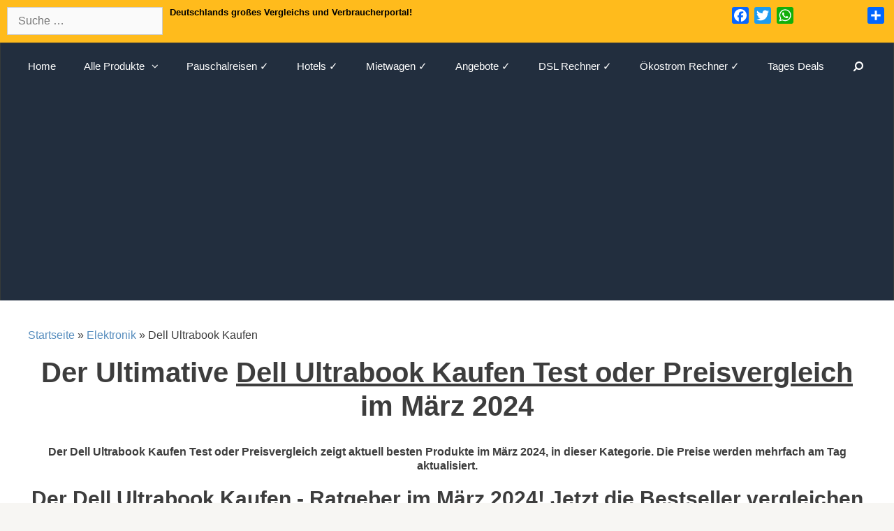

--- FILE ---
content_type: text/html; charset=UTF-8
request_url: https://produkte-online24.de/elektronik/dell-ultrabook-test-4/
body_size: 23091
content:
<!DOCTYPE html>
<html lang="de-DE">
<head>
<meta charset="UTF-8">
<meta http-equiv="X-UA-Compatible" content="IE=edge" />
<link rel="profile" href="http://gmpg.org/xfn/11">
<meta name='robots' content='index, follow, max-image-preview:large, max-snippet:-1, max-video-preview:-1' />
<!-- This site is optimized with the Yoast SEO plugin v22.1 - https://yoast.com/wordpress/plugins/seo/ -->
<title>ll➤Dell Ultrabook Kaufen Test - Preisvergleich &amp; Ratgeber» November 2023</title>
<meta name="description" content="llll➤ Aktueller &amp; unabhängiger Dell Ultrabook Kaufen Test oder Vergleich November 2023 ✓ Bestpreis finden ✓ Kaufratgeber⚠ Dell Ultrabook Kaufen Produkt Videos ✓" />
<link rel="canonical" href="https://produkte-online24.de/elektronik/dell-ultrabook-test-4/" />
<meta property="og:locale" content="de_DE" />
<meta property="og:type" content="article" />
<meta property="og:title" content="ll➤Dell Ultrabook Kaufen Test - Preisvergleich &amp; Ratgeber» November 2023" />
<meta property="og:description" content="llll➤ Aktueller &amp; unabhängiger Dell Ultrabook Kaufen Test oder Vergleich November 2023 ✓ Bestpreis finden ✓ Kaufratgeber⚠ Dell Ultrabook Kaufen Produkt Videos ✓" />
<meta property="og:url" content="https://produkte-online24.de/elektronik/dell-ultrabook-test-4/" />
<meta property="og:site_name" content="Bestseller im Vergleich" />
<meta name="twitter:card" content="summary_large_image" />
<script type="application/ld+json" class="yoast-schema-graph">{"@context":"https://schema.org","@graph":[{"@type":"WebPage","@id":"https://produkte-online24.de/elektronik/dell-ultrabook-test-4/","url":"https://produkte-online24.de/elektronik/dell-ultrabook-test-4/","name":"ll➤Dell Ultrabook Kaufen Test - Preisvergleich & Ratgeber» November 2023","isPartOf":{"@id":"https://produkte-online24.de/#website"},"datePublished":"2016-08-28T09:51:00+00:00","dateModified":"2016-08-28T09:51:00+00:00","description":"llll➤ Aktueller & unabhängiger Dell Ultrabook Kaufen Test oder Vergleich November 2023 ✓ Bestpreis finden ✓ Kaufratgeber⚠ Dell Ultrabook Kaufen Produkt Videos ✓","breadcrumb":{"@id":"https://produkte-online24.de/elektronik/dell-ultrabook-test-4/#breadcrumb"},"inLanguage":"de-DE","potentialAction":[{"@type":"ReadAction","target":["https://produkte-online24.de/elektronik/dell-ultrabook-test-4/"]}]},{"@type":"BreadcrumbList","@id":"https://produkte-online24.de/elektronik/dell-ultrabook-test-4/#breadcrumb","itemListElement":[{"@type":"ListItem","position":1,"name":"Startseite","item":"https://produkte-online24.de/"},{"@type":"ListItem","position":2,"name":"Elektronik","item":"https://produkte-online24.de/elektronik/"},{"@type":"ListItem","position":3,"name":"Dell Ultrabook Kaufen"}]},{"@type":"WebSite","@id":"https://produkte-online24.de/#website","url":"https://produkte-online24.de/","name":"Bestseller im Vergleich","description":"Ratgeber Portal ✅ Erfahrungen ✅ Vergleiche ✅ Beste Preise ✅ Beste Marken","publisher":{"@id":"https://produkte-online24.de/#/schema/person/7ea2a705111ed97523f97646ac55e6a7"},"potentialAction":[{"@type":"SearchAction","target":{"@type":"EntryPoint","urlTemplate":"https://produkte-online24.de/?s={search_term_string}"},"query-input":"required name=search_term_string"}],"inLanguage":"de-DE"},{"@type":["Person","Organization"],"@id":"https://produkte-online24.de/#/schema/person/7ea2a705111ed97523f97646ac55e6a7","name":"Christian","image":{"@type":"ImageObject","inLanguage":"de-DE","@id":"https://produkte-online24.de/#/schema/person/image/","url":"https://produkte-online24.de/wp-content/uploads/2017/06/cropped-Günstigshoppenimnetz.png","contentUrl":"https://produkte-online24.de/wp-content/uploads/2017/06/cropped-Günstigshoppenimnetz.png","width":350,"height":104,"caption":"Christian"},"logo":{"@id":"https://produkte-online24.de/#/schema/person/image/"}}]}</script>
<!-- / Yoast SEO plugin. -->
<link rel='dns-prefetch' href='//static.addtoany.com' />
<link rel="alternate" type="application/rss+xml" title="Bestseller im Vergleich &raquo; Feed" href="https://produkte-online24.de/feed/" />
<link rel="alternate" type="application/rss+xml" title="Bestseller im Vergleich &raquo; Kommentar-Feed" href="https://produkte-online24.de/comments/feed/" />
<!-- <link rel='stylesheet' id='wp-block-library-css' href='https://produkte-online24.de/wp-includes/css/dist/block-library/style.min.css?ver=6.4.3' type='text/css' media='all' /> -->
<link rel="stylesheet" type="text/css" href="//produkte-online24.de/wp-content/cache/wpfc-minified/egfzzzik/hn4bp.css" media="all"/>
<style id='classic-theme-styles-inline-css' type='text/css'>
/*! This file is auto-generated */
.wp-block-button__link{color:#fff;background-color:#32373c;border-radius:9999px;box-shadow:none;text-decoration:none;padding:calc(.667em + 2px) calc(1.333em + 2px);font-size:1.125em}.wp-block-file__button{background:#32373c;color:#fff;text-decoration:none}
</style>
<style id='global-styles-inline-css' type='text/css'>
body{--wp--preset--color--black: #000000;--wp--preset--color--cyan-bluish-gray: #abb8c3;--wp--preset--color--white: #ffffff;--wp--preset--color--pale-pink: #f78da7;--wp--preset--color--vivid-red: #cf2e2e;--wp--preset--color--luminous-vivid-orange: #ff6900;--wp--preset--color--luminous-vivid-amber: #fcb900;--wp--preset--color--light-green-cyan: #7bdcb5;--wp--preset--color--vivid-green-cyan: #00d084;--wp--preset--color--pale-cyan-blue: #8ed1fc;--wp--preset--color--vivid-cyan-blue: #0693e3;--wp--preset--color--vivid-purple: #9b51e0;--wp--preset--gradient--vivid-cyan-blue-to-vivid-purple: linear-gradient(135deg,rgba(6,147,227,1) 0%,rgb(155,81,224) 100%);--wp--preset--gradient--light-green-cyan-to-vivid-green-cyan: linear-gradient(135deg,rgb(122,220,180) 0%,rgb(0,208,130) 100%);--wp--preset--gradient--luminous-vivid-amber-to-luminous-vivid-orange: linear-gradient(135deg,rgba(252,185,0,1) 0%,rgba(255,105,0,1) 100%);--wp--preset--gradient--luminous-vivid-orange-to-vivid-red: linear-gradient(135deg,rgba(255,105,0,1) 0%,rgb(207,46,46) 100%);--wp--preset--gradient--very-light-gray-to-cyan-bluish-gray: linear-gradient(135deg,rgb(238,238,238) 0%,rgb(169,184,195) 100%);--wp--preset--gradient--cool-to-warm-spectrum: linear-gradient(135deg,rgb(74,234,220) 0%,rgb(151,120,209) 20%,rgb(207,42,186) 40%,rgb(238,44,130) 60%,rgb(251,105,98) 80%,rgb(254,248,76) 100%);--wp--preset--gradient--blush-light-purple: linear-gradient(135deg,rgb(255,206,236) 0%,rgb(152,150,240) 100%);--wp--preset--gradient--blush-bordeaux: linear-gradient(135deg,rgb(254,205,165) 0%,rgb(254,45,45) 50%,rgb(107,0,62) 100%);--wp--preset--gradient--luminous-dusk: linear-gradient(135deg,rgb(255,203,112) 0%,rgb(199,81,192) 50%,rgb(65,88,208) 100%);--wp--preset--gradient--pale-ocean: linear-gradient(135deg,rgb(255,245,203) 0%,rgb(182,227,212) 50%,rgb(51,167,181) 100%);--wp--preset--gradient--electric-grass: linear-gradient(135deg,rgb(202,248,128) 0%,rgb(113,206,126) 100%);--wp--preset--gradient--midnight: linear-gradient(135deg,rgb(2,3,129) 0%,rgb(40,116,252) 100%);--wp--preset--font-size--small: 13px;--wp--preset--font-size--medium: 20px;--wp--preset--font-size--large: 36px;--wp--preset--font-size--x-large: 42px;--wp--preset--spacing--20: 0.44rem;--wp--preset--spacing--30: 0.67rem;--wp--preset--spacing--40: 1rem;--wp--preset--spacing--50: 1.5rem;--wp--preset--spacing--60: 2.25rem;--wp--preset--spacing--70: 3.38rem;--wp--preset--spacing--80: 5.06rem;--wp--preset--shadow--natural: 6px 6px 9px rgba(0, 0, 0, 0.2);--wp--preset--shadow--deep: 12px 12px 50px rgba(0, 0, 0, 0.4);--wp--preset--shadow--sharp: 6px 6px 0px rgba(0, 0, 0, 0.2);--wp--preset--shadow--outlined: 6px 6px 0px -3px rgba(255, 255, 255, 1), 6px 6px rgba(0, 0, 0, 1);--wp--preset--shadow--crisp: 6px 6px 0px rgba(0, 0, 0, 1);}:where(.is-layout-flex){gap: 0.5em;}:where(.is-layout-grid){gap: 0.5em;}body .is-layout-flow > .alignleft{float: left;margin-inline-start: 0;margin-inline-end: 2em;}body .is-layout-flow > .alignright{float: right;margin-inline-start: 2em;margin-inline-end: 0;}body .is-layout-flow > .aligncenter{margin-left: auto !important;margin-right: auto !important;}body .is-layout-constrained > .alignleft{float: left;margin-inline-start: 0;margin-inline-end: 2em;}body .is-layout-constrained > .alignright{float: right;margin-inline-start: 2em;margin-inline-end: 0;}body .is-layout-constrained > .aligncenter{margin-left: auto !important;margin-right: auto !important;}body .is-layout-constrained > :where(:not(.alignleft):not(.alignright):not(.alignfull)){max-width: var(--wp--style--global--content-size);margin-left: auto !important;margin-right: auto !important;}body .is-layout-constrained > .alignwide{max-width: var(--wp--style--global--wide-size);}body .is-layout-flex{display: flex;}body .is-layout-flex{flex-wrap: wrap;align-items: center;}body .is-layout-flex > *{margin: 0;}body .is-layout-grid{display: grid;}body .is-layout-grid > *{margin: 0;}:where(.wp-block-columns.is-layout-flex){gap: 2em;}:where(.wp-block-columns.is-layout-grid){gap: 2em;}:where(.wp-block-post-template.is-layout-flex){gap: 1.25em;}:where(.wp-block-post-template.is-layout-grid){gap: 1.25em;}.has-black-color{color: var(--wp--preset--color--black) !important;}.has-cyan-bluish-gray-color{color: var(--wp--preset--color--cyan-bluish-gray) !important;}.has-white-color{color: var(--wp--preset--color--white) !important;}.has-pale-pink-color{color: var(--wp--preset--color--pale-pink) !important;}.has-vivid-red-color{color: var(--wp--preset--color--vivid-red) !important;}.has-luminous-vivid-orange-color{color: var(--wp--preset--color--luminous-vivid-orange) !important;}.has-luminous-vivid-amber-color{color: var(--wp--preset--color--luminous-vivid-amber) !important;}.has-light-green-cyan-color{color: var(--wp--preset--color--light-green-cyan) !important;}.has-vivid-green-cyan-color{color: var(--wp--preset--color--vivid-green-cyan) !important;}.has-pale-cyan-blue-color{color: var(--wp--preset--color--pale-cyan-blue) !important;}.has-vivid-cyan-blue-color{color: var(--wp--preset--color--vivid-cyan-blue) !important;}.has-vivid-purple-color{color: var(--wp--preset--color--vivid-purple) !important;}.has-black-background-color{background-color: var(--wp--preset--color--black) !important;}.has-cyan-bluish-gray-background-color{background-color: var(--wp--preset--color--cyan-bluish-gray) !important;}.has-white-background-color{background-color: var(--wp--preset--color--white) !important;}.has-pale-pink-background-color{background-color: var(--wp--preset--color--pale-pink) !important;}.has-vivid-red-background-color{background-color: var(--wp--preset--color--vivid-red) !important;}.has-luminous-vivid-orange-background-color{background-color: var(--wp--preset--color--luminous-vivid-orange) !important;}.has-luminous-vivid-amber-background-color{background-color: var(--wp--preset--color--luminous-vivid-amber) !important;}.has-light-green-cyan-background-color{background-color: var(--wp--preset--color--light-green-cyan) !important;}.has-vivid-green-cyan-background-color{background-color: var(--wp--preset--color--vivid-green-cyan) !important;}.has-pale-cyan-blue-background-color{background-color: var(--wp--preset--color--pale-cyan-blue) !important;}.has-vivid-cyan-blue-background-color{background-color: var(--wp--preset--color--vivid-cyan-blue) !important;}.has-vivid-purple-background-color{background-color: var(--wp--preset--color--vivid-purple) !important;}.has-black-border-color{border-color: var(--wp--preset--color--black) !important;}.has-cyan-bluish-gray-border-color{border-color: var(--wp--preset--color--cyan-bluish-gray) !important;}.has-white-border-color{border-color: var(--wp--preset--color--white) !important;}.has-pale-pink-border-color{border-color: var(--wp--preset--color--pale-pink) !important;}.has-vivid-red-border-color{border-color: var(--wp--preset--color--vivid-red) !important;}.has-luminous-vivid-orange-border-color{border-color: var(--wp--preset--color--luminous-vivid-orange) !important;}.has-luminous-vivid-amber-border-color{border-color: var(--wp--preset--color--luminous-vivid-amber) !important;}.has-light-green-cyan-border-color{border-color: var(--wp--preset--color--light-green-cyan) !important;}.has-vivid-green-cyan-border-color{border-color: var(--wp--preset--color--vivid-green-cyan) !important;}.has-pale-cyan-blue-border-color{border-color: var(--wp--preset--color--pale-cyan-blue) !important;}.has-vivid-cyan-blue-border-color{border-color: var(--wp--preset--color--vivid-cyan-blue) !important;}.has-vivid-purple-border-color{border-color: var(--wp--preset--color--vivid-purple) !important;}.has-vivid-cyan-blue-to-vivid-purple-gradient-background{background: var(--wp--preset--gradient--vivid-cyan-blue-to-vivid-purple) !important;}.has-light-green-cyan-to-vivid-green-cyan-gradient-background{background: var(--wp--preset--gradient--light-green-cyan-to-vivid-green-cyan) !important;}.has-luminous-vivid-amber-to-luminous-vivid-orange-gradient-background{background: var(--wp--preset--gradient--luminous-vivid-amber-to-luminous-vivid-orange) !important;}.has-luminous-vivid-orange-to-vivid-red-gradient-background{background: var(--wp--preset--gradient--luminous-vivid-orange-to-vivid-red) !important;}.has-very-light-gray-to-cyan-bluish-gray-gradient-background{background: var(--wp--preset--gradient--very-light-gray-to-cyan-bluish-gray) !important;}.has-cool-to-warm-spectrum-gradient-background{background: var(--wp--preset--gradient--cool-to-warm-spectrum) !important;}.has-blush-light-purple-gradient-background{background: var(--wp--preset--gradient--blush-light-purple) !important;}.has-blush-bordeaux-gradient-background{background: var(--wp--preset--gradient--blush-bordeaux) !important;}.has-luminous-dusk-gradient-background{background: var(--wp--preset--gradient--luminous-dusk) !important;}.has-pale-ocean-gradient-background{background: var(--wp--preset--gradient--pale-ocean) !important;}.has-electric-grass-gradient-background{background: var(--wp--preset--gradient--electric-grass) !important;}.has-midnight-gradient-background{background: var(--wp--preset--gradient--midnight) !important;}.has-small-font-size{font-size: var(--wp--preset--font-size--small) !important;}.has-medium-font-size{font-size: var(--wp--preset--font-size--medium) !important;}.has-large-font-size{font-size: var(--wp--preset--font-size--large) !important;}.has-x-large-font-size{font-size: var(--wp--preset--font-size--x-large) !important;}
.wp-block-navigation a:where(:not(.wp-element-button)){color: inherit;}
:where(.wp-block-post-template.is-layout-flex){gap: 1.25em;}:where(.wp-block-post-template.is-layout-grid){gap: 1.25em;}
:where(.wp-block-columns.is-layout-flex){gap: 2em;}:where(.wp-block-columns.is-layout-grid){gap: 2em;}
.wp-block-pullquote{font-size: 1.5em;line-height: 1.6;}
</style>
<!-- <link rel='stylesheet' id='crp-style-text-only-css' href='https://produkte-online24.de/wp-content/plugins/contextual-related-posts/css/text-only.min.css?ver=3.4.1' type='text/css' media='all' /> -->
<!-- <link rel='stylesheet' id='page-list-style-css' href='https://produkte-online24.de/wp-content/plugins/page-list/css/page-list.css?ver=5.6' type='text/css' media='all' /> -->
<!-- <link rel='stylesheet' id='relatedyoutubevideos_frontendStyles-css' href='https://produkte-online24.de/wp-content/plugins/related-youtube-videos/css/themes.css?ver=6.4.3' type='text/css' media='all' /> -->
<!-- <link rel='stylesheet' id='generate-style-grid-css' href='https://produkte-online24.de/wp-content/themes/generatepress/css/unsemantic-grid.min.css?ver=1.3.48' type='text/css' media='all' /> -->
<!-- <link rel='stylesheet' id='generate-style-css' href='https://produkte-online24.de/wp-content/themes/generatepress/style.css?ver=1.3.48' type='text/css' media='all' /> -->
<link rel="stylesheet" type="text/css" href="//produkte-online24.de/wp-content/cache/wpfc-minified/fctynrmz/hn4it.css" media="all"/>
<style id='generate-style-inline-css' type='text/css'>
body{background-color:#f7f6f3;color:#3d3d3d;}a, a:visited{color:#598fbf;text-decoration:none;}a:hover, a:focus, a:active{color:#000000;text-decoration:none;}body .grid-container{max-width:1550px;}
body, button, input, select, textarea{font-family:Arial, Helvetica, sans-serif;font-size:16px;}body{line-height:1.3;}p{margin-bottom:1.2em;}.main-navigation .main-nav ul ul li a{font-size:14px;}@media (max-width:768px){.main-title{font-size:30px;}h1{font-size:30px;}h2{font-size:25px;}}
.top-bar{background-color:#636363;color:#ffffff;}.top-bar a,.top-bar a:visited{color:#ffffff;}.top-bar a:hover{color:#303030;}.site-header{background-color:#ffffff;color:#3a3a3a;}.site-header a,.site-header a:visited{color:#3a3a3a;}.main-title a,.main-title a:hover,.main-title a:visited{color:#222222;}.site-description{color:#999999;}.main-navigation,.main-navigation ul ul{background-color:#222222;}.main-navigation .main-nav ul li a,.menu-toggle{color:#ffffff;}.main-navigation .main-nav ul li > a:hover,.main-navigation .main-nav ul li > a:focus, .main-navigation .main-nav ul li.sfHover > a{color:#ffffff;background-color:#3f3f3f;}button.menu-toggle:hover,button.menu-toggle:focus,.main-navigation .mobile-bar-items a,.main-navigation .mobile-bar-items a:hover,.main-navigation .mobile-bar-items a:focus{color:#ffffff;}.main-navigation .main-nav ul li[class*="current-menu-"] > a{color:#ffffff;background-color:#3f3f3f;}.main-navigation .main-nav ul li[class*="current-menu-"] > a:hover,.main-navigation .main-nav ul li[class*="current-menu-"].sfHover > a{color:#ffffff;background-color:#3f3f3f;}.navigation-search input[type="search"],.navigation-search input[type="search"]:active{color:#3f3f3f;background-color:#3f3f3f;}.navigation-search input[type="search"]:focus{color:#ffffff;background-color:#3f3f3f;}.main-navigation ul ul{background-color:#3f3f3f;}.main-navigation .main-nav ul ul li a{color:#ffffff;}.main-navigation .main-nav ul ul li > a:hover,.main-navigation .main-nav ul ul li > a:focus,.main-navigation .main-nav ul ul li.sfHover > a{color:#ffffff;background-color:#4f4f4f;}.main-navigation .main-nav ul ul li[class*="current-menu-"] > a{color:#ffffff;background-color:#4f4f4f;}.main-navigation .main-nav ul ul li[class*="current-menu-"] > a:hover,.main-navigation .main-nav ul ul li[class*="current-menu-"].sfHover > a{color:#ffffff;background-color:#4f4f4f;}.separate-containers .inside-article, .separate-containers .comments-area, .separate-containers .page-header, .one-container .container, .separate-containers .paging-navigation, .inside-page-header{background-color:#ffffff;}.entry-meta{color:#888888;}.entry-meta a,.entry-meta a:visited{color:#666666;}.entry-meta a:hover{color:#1e73be;}.footer-widgets{background-color:#ffffff;}.footer-widgets .widget-title{color:#000000;}.site-info{color:#ffffff;background-color:#222222;}.site-info a,.site-info a:visited{color:#ffffff;}.site-info a:hover{color:#606060;}.footer-bar .widget_nav_menu .current-menu-item a{color:#606060;}input[type="text"],input[type="email"],input[type="url"],input[type="password"],input[type="search"],textarea{color:#666666;background-color:#fafafa;border-color:#cccccc;}input[type="text"]:focus,input[type="email"]:focus,input[type="url"]:focus,input[type="password"]:focus,input[type="search"]:focus,textarea:focus{color:#666666;background-color:#ffffff;border-color:#bfbfbf;}button,html input[type="button"],input[type="reset"],input[type="submit"],.button,.button:visited{color:#ffffff;background-color:#666666;}button:hover,html input[type="button"]:hover,input[type="reset"]:hover,input[type="submit"]:hover,.button:hover,button:focus,html input[type="button"]:focus,input[type="reset"]:focus,input[type="submit"]:focus,.button:focus{color:#ffffff;background-color:#3f3f3f;}
@media (max-width:768px){.separate-containers .inside-article, .separate-containers .comments-area, .separate-containers .page-header, .separate-containers .paging-navigation, .one-container .site-content, .inside-page-header{padding:30px;}}.main-navigation ul ul{top:auto;}.navigation-search, .navigation-search input{height:100%;}.one-container .sidebar .widget{padding:0px;}
</style>
<!-- <link rel='stylesheet' id='generate-mobile-style-css' href='https://produkte-online24.de/wp-content/themes/generatepress/css/mobile.min.css?ver=1.3.48' type='text/css' media='all' /> -->
<!-- <link rel='stylesheet' id='fontawesome-css' href='https://produkte-online24.de/wp-content/themes/generatepress/css/font-awesome.min.css?ver=4.7' type='text/css' media='all' /> -->
<link rel="stylesheet" type="text/css" href="//produkte-online24.de/wp-content/cache/wpfc-minified/g3d0f91s/hn4bp.css" media="all"/>
<!--[if lt IE 9]>
<link rel='stylesheet' id='generate-ie-css' href='https://produkte-online24.de/wp-content/themes/generatepress/css/ie.min.css?ver=1.3.48' type='text/css' media='all' />
<![endif]-->
<!-- <link rel='stylesheet' id='aawp-css' href='https://produkte-online24.de/wp-content/plugins/aawp/assets/dist/css/main.css?ver=3.15' type='text/css' media='all' /> -->
<!-- <link rel='stylesheet' id='addtoany-css' href='https://produkte-online24.de/wp-content/plugins/add-to-any/addtoany.min.css?ver=1.16' type='text/css' media='all' /> -->
<!-- <link rel='stylesheet' id='forget-about-shortcode-buttons-css' href='https://produkte-online24.de/wp-content/plugins/forget-about-shortcode-buttons/public/css/button-styles.css?ver=2.1.3' type='text/css' media='all' /> -->
<!-- <link rel='stylesheet' id='wp-add-custom-css-css' href='https://produkte-online24.de?display_custom_css=css&#038;ver=6.4.3' type='text/css' media='all' /> -->
<link rel="stylesheet" type="text/css" href="//produkte-online24.de/wp-content/cache/wpfc-minified/qj0m9f9t/hn6ge.css" media="all"/>
<script type="text/javascript" id="addtoany-core-js-before">
/* <![CDATA[ */
window.a2a_config=window.a2a_config||{};a2a_config.callbacks=[];a2a_config.overlays=[];a2a_config.templates={};a2a_localize = {
Share: "Teilen",
Save: "Speichern",
Subscribe: "Abonnieren",
Email: "E-Mail",
Bookmark: "Lesezeichen",
ShowAll: "Alle anzeigen",
ShowLess: "Weniger anzeigen",
FindServices: "Dienst(e) suchen",
FindAnyServiceToAddTo: "Um weitere Dienste ergänzen",
PoweredBy: "Powered by",
ShareViaEmail: "Teilen via E-Mail",
SubscribeViaEmail: "Via E-Mail abonnieren",
BookmarkInYourBrowser: "Lesezeichen in deinem Browser",
BookmarkInstructions: "Drücke Ctrl+D oder \u2318+D um diese Seite bei den Lesenzeichen zu speichern.",
AddToYourFavorites: "Zu deinen Favoriten hinzufügen",
SendFromWebOrProgram: "Senden von jeder E-Mail Adresse oder E-Mail-Programm",
EmailProgram: "E-Mail-Programm",
More: "Mehr&#8230;",
ThanksForSharing: "Thanks for sharing!",
ThanksForFollowing: "Thanks for following!"
};
/* ]]> */
</script>
<script type="text/javascript" async src="https://static.addtoany.com/menu/page.js" id="addtoany-core-js"></script>
<script src='//produkte-online24.de/wp-content/cache/wpfc-minified/epbhie55/hn4bp.js' type="text/javascript"></script>
<!-- <script type="text/javascript" src="https://produkte-online24.de/wp-includes/js/jquery/jquery.min.js?ver=3.7.1" id="jquery-core-js"></script> -->
<!-- <script type="text/javascript" src="https://produkte-online24.de/wp-includes/js/jquery/jquery-migrate.min.js?ver=3.4.1" id="jquery-migrate-js"></script> -->
<!-- <script type="text/javascript" async src="https://produkte-online24.de/wp-content/plugins/add-to-any/addtoany.min.js?ver=1.1" id="addtoany-jquery-js"></script> -->
<link rel="https://api.w.org/" href="https://produkte-online24.de/wp-json/" /><link rel="alternate" type="application/json" href="https://produkte-online24.de/wp-json/wp/v2/pages/7142" /><link rel="EditURI" type="application/rsd+xml" title="RSD" href="https://produkte-online24.de/xmlrpc.php?rsd" />
<meta name="generator" content="WordPress 6.4.3" />
<link rel='shortlink' href='https://produkte-online24.de/?p=7142' />
<link rel="alternate" type="application/json+oembed" href="https://produkte-online24.de/wp-json/oembed/1.0/embed?url=https%3A%2F%2Fprodukte-online24.de%2Felektronik%2Fdell-ultrabook-test-4%2F" />
<link rel="alternate" type="text/xml+oembed" href="https://produkte-online24.de/wp-json/oembed/1.0/embed?url=https%3A%2F%2Fprodukte-online24.de%2Felektronik%2Fdell-ultrabook-test-4%2F&#038;format=xml" />
<style type="text/css">.aawp .aawp-tb__row--highlight{background-color:#256aaf;}.aawp .aawp-tb__row--highlight{color:#256aaf;}.aawp .aawp-tb__row--highlight a{color:#256aaf;}</style><meta name="viewport" content="width=device-width, initial-scale=1"><meta name="generator" content="Powered by WPBakery Page Builder - drag and drop page builder for WordPress."/>
<!--[if lte IE 9]><link rel="stylesheet" type="text/css" href="https://produkte-online24.de/wp-content/plugins/js_composer/assets/css/vc_lte_ie9.min.css" media="screen"><![endif]--><link rel="icon" href="https://produkte-online24.de/wp-content/uploads/2017/06/cropped-cropped-günstigshoppen-1-32x32.png" sizes="32x32" />
<link rel="icon" href="https://produkte-online24.de/wp-content/uploads/2017/06/cropped-cropped-günstigshoppen-1-192x192.png" sizes="192x192" />
<link rel="apple-touch-icon" href="https://produkte-online24.de/wp-content/uploads/2017/06/cropped-cropped-günstigshoppen-1-180x180.png" />
<meta name="msapplication-TileImage" content="https://produkte-online24.de/wp-content/uploads/2017/06/cropped-cropped-günstigshoppen-1-270x270.png" />
<style type="text/css" id="wp-custom-css">
/*
Füge deinen eigenen CSS-Code nach diesem Kommentar hinter dem abschließenden Schrägstrich ein. 
Klicke auf das Hilfe-Symbol oben, um mehr zu erfahren.
*/
.size-auto, .size-full, .size-large, .size-medium, .size-thumbnail, img {
height: auto;
max-width: 100%;
padding-top: 10px;
}
.rev_slider  {
border: 3px  solid black
}
.search-form {
padding-right: 0px;
padding-top: 0px;
width: auto;
}
.site-header {
display: none;
}
.widget-title {
font-weight: 350;
text-transform: none;
font-size: 18px;
}
.top-bar { background-color: #69a74e;
box-shadow: inset 0 1px 1px ##FFBB1C;
}
/*
Füge deinen eigenen CSS-Code nach diesem Kommentar hinter dem abschließenden Schrägstrich ein. 
Klicke auf das Hilfe-Symbol oben, um mehr zu erfahren.
*/
.site-header {
display: none;
}
.main-navigation, .main-navigation ul ul {
background-color: #FFBB1C;
box-shadow: inset 0 1px 1px #FFBB1C;
border-color: #FFBB1C #FFBB1C #FFBB1C;
}
.footer-bar-align-center .copyright-bar {
display:none
}
.page-id-25464 .iq_around {display: none;}
.page-id-25464 span.Textklasse { display:none;}
.page-id-25464.iq-amazon-tables td{ display:none;}
.page-id-23595 .iq_around {display: none;}
.page-id-23595 span.Textklasse { display:none;}
.page-id-23597 .iq-amazon-tables td{ display:none;}
.page-id-23597 span.Textklasse { display:none;}
.page-id-23597 .iq-amazon-tables td{ display:none;}
.page-id-23597 .iq_around {display: none;}
.page-id-24095 span.Textklasse { display:none;}
.page-id-24095 .iq-amazon-tables td{ display:none;}
.page-id-24095
.iq_around {display: none;}
.page-id-24573 span.Textklasse { display:none;}
.page-id-24573 .iq_around {display: none;}
.page-id-24573 .iq-amazon-tables td{ display:none;}
.page-id-24783 span.Textklasse { display:none;}
.page-id-24783 .iq_around {display: none;}
.page-id-24783 .iq-amazon-tables td{ display:none;}
.page-id-18 span.Textklasse { display:none;}
.page-id-18 .iq_around {display: none;}
.page-id-18 .iq-amazon-tables td{ display:none;}
.page-id-8 span.Textklasse { display:none;}
.page-id-8 .iq_around {display: none;}
.page-id-8 .iq-amazon-tables td{ display:none;}
.page-id-26 span.Textklasse { display:none;}
.page-id-26 .iq_around {display: none;}
.page-id-26 .iq-amazon-tables td{ display:none;}
.page-id-28 span.Textklasse { display:none;}
.page-id-28 .iq_around {display: none;}
.page-id-28 .iq-amazon-tables td{ display:none;}
.page-id-7 span.Textklasse { display:none;}
.page-id-7 .iq_around {display: none;}
.page-id-7 .iq-amazon-tables td{ display:none;}
.page-id-24604 span.Textklasse { display:none;}
.page-id-24604 .iq_around {display: none;}
.page-id-24604 .iq-amazon-tables td{ display:none;}
.page-id-24630 span.Textklasse { display:none;}
.page-id-24630 .iq_around {display: none;}
.page-id-24630 .iq-amazon-tables td{ display:none;}
.page-id-24614 span.Textklasse { display:none;}
.page-id-24614 .iq_around {display: none;}
.page-id-24614 .iq-amazon-tables td{ display:none;}
.page-id-24626 span.Textklasse { display:none;}
.page-id-24626 .iq_around {display: none;}
.page-id-24626 .iq-amazon-tables td{ display:none;}
.page-id-75204 span.Textklasse { display:none;}
.page-id-75204 .iq_around {display: none;}
.page-id-75204 .iq-amazon-tables td{ display:none;}
.page-id-16 span.Textklasse { display:none;}
.page-id-16 .iq_around {display: none;}
.page-id-16 .iq-amazon-tables td{ display:none;}
.page-id-22349 span.Textklasse { display:none;}
.page-id-22349 .iq_around {display: none;}
.page-id-22349 .iq-amazon-tables td{ display:none;}
.page-id-61442 span.Textklasse { display:none;}
.page-id-61442 .iq_around {display: none;}
.page-id-23632 .iq-amazon-tables td{ display:none;}
.page-id-23632 span.Textklasse { display:none;}
.page-id-23632 .iq_around {display: none;}
.page-id-25316 .iq-amazon-tables td{ display:none;}
.page-id-25316 span.Textklasse { display:none;}
.page-id-25316 .iq_around {display: none;}
.page-id-61442 .iq-amazon-tables td{ display:none;}
.main-navigation .main-nav ul li[class*="current-menu-"] > a {
color: white;
background-color: #FFBB1C;
}
.main-navigation, .main-navigation ul ul {
background-color: #222e3e;
padding: 5px ;
}
.site-info {
color: #ffffff;
background-color:#222e3e;
}
.button, .button:visited {
color: #fff !important;
background-color: #FFBB1C!important;
box-shadow: inset 0 1px 1px #FFBB1C!important;
border-color: #3b6e22 #3b6e22 #2c5115 !important;
border: 1px solid black !important;
}
button, html input[type="button"], input[type="reset"], input[type="submit"], .button, .button:visited {
color: background-color: #69a74e;
box-shadow: inset 0 1px 1px #FFBB1C !important;
border-color: #3b6e22 #3b6e22 #2c5115; !important;
background-color: background-color: #69a74e;
box-shadow: inset 0 1px 1px #a4e388;
border-color: #3b6e22 #3b6e22 #2c5115;!important;
border: 1px solid black !important;
}
.top-bar {
text-align: center;
background-color: #FFBB1C;}
</style>
<noscript><style type="text/css"> .wpb_animate_when_almost_visible { opacity: 1; }</style></noscript>    <meta name="google-site-verification" content="fRBJ9_MzGjPtBE2HSsZhUDI4wYlzBefsSu9-M6Dvuqs" />
<script>window._epn = {campaign:5337989645};</script>
<script src="https://epnt.ebay.com/static/epn-smart-tools.js"></script>
<script async src="//pagead2.googlesyndication.com/pagead/js/adsbygoogle.js"></script>
<script>
(adsbygoogle = window.adsbygoogle || []).push({
google_ad_client: "ca-pub-5219527559496570",
enable_page_level_ads: true
});
</script>
</head>
<body itemtype='http://schema.org/WebPage' itemscope='itemscope' class="page-template-default page page-id-7142 page-child parent-pageid-8 wp-custom-logo aawp-custom  no-sidebar nav-below-header fluid-header one-container active-footer-widgets-4 nav-search-enabled nav-aligned-center header-aligned-center dropdown-hover wpb-js-composer js-comp-ver-100 vc_responsive">
<a class="screen-reader-text skip-link" href="#content" title="Springe zum Inhalt">Springe zum Inhalt</a>
<div class="top-bar grid-container grid-parent top-bar-align-left">
<div class="inside-top-bar grid-container grid-parent">
<aside id="search-6" class="widget inner-padding widget_search"><form method="get" class="search-form" action="https://produkte-online24.de/">
<label>
<span class="screen-reader-text">Suche nach:</span>
<input type="search" class="search-field" placeholder="Suche&#160;&hellip;" value="" name="s" title="Suche nach:">
</label>
<input type="submit" class="search-submit" value="Suchen">
</form></aside><aside id="a2a_share_save_widget-3" class="widget inner-padding widget_a2a_share_save_widget"><div class="a2a_kit a2a_kit_size_24 addtoany_list"><a class="a2a_button_facebook" href="https://www.addtoany.com/add_to/facebook?linkurl=https%3A%2F%2Fprodukte-online24.de%2Felektronik%2Fdell-ultrabook-test-4%2F&amp;linkname=ll%E2%9E%A4Dell%20Ultrabook%20Kaufen%20Test%20-%20Preisvergleich%20%26amp%3B%20Ratgeber%C2%BB%20November%202023" title="Facebook" rel="nofollow noopener" target="_blank"></a><a class="a2a_button_twitter" href="https://www.addtoany.com/add_to/twitter?linkurl=https%3A%2F%2Fprodukte-online24.de%2Felektronik%2Fdell-ultrabook-test-4%2F&amp;linkname=ll%E2%9E%A4Dell%20Ultrabook%20Kaufen%20Test%20-%20Preisvergleich%20%26amp%3B%20Ratgeber%C2%BB%20November%202023" title="Twitter" rel="nofollow noopener" target="_blank"></a><a class="a2a_button_whatsapp" href="https://www.addtoany.com/add_to/whatsapp?linkurl=https%3A%2F%2Fprodukte-online24.de%2Felektronik%2Fdell-ultrabook-test-4%2F&amp;linkname=ll%E2%9E%A4Dell%20Ultrabook%20Kaufen%20Test%20-%20Preisvergleich%20%26amp%3B%20Ratgeber%C2%BB%20November%202023" title="WhatsApp" rel="nofollow noopener" target="_blank"></a><a class="a2a_button_facebook_like addtoany_special_service" data-layout="button" data-href="https://produkte-online24.de/elektronik/dell-ultrabook-test-4/"></a><a class="a2a_dd addtoany_share_save addtoany_share" href="https://www.addtoany.com/share"></a></div></aside><aside id="text-17" class="widget inner-padding widget_text">			<div class="textwidget"><p><span style="color:black"><strong>Deutschlands großes Vergleichs und Verbraucherportal!</strong></span></p>
</div>
</aside>		</div>
</div>
<header itemtype="http://schema.org/WPHeader" itemscope="itemscope" id="masthead" class="site-header">
<div class="inside-header">
<div class="site-logo">
<a href="https://produkte-online24.de/" title="Bestseller im Vergleich" rel="home">
<img class="header-image" src="https://produkte-online24.de/wp-content/uploads/2017/06/cropped-Günstigshoppenimnetz.png" alt="Bestseller im Vergleich" title="Bestseller im Vergleich" />
</a>
</div>					</div><!-- .inside-header -->
</header><!-- #masthead -->
<nav itemtype="http://schema.org/SiteNavigationElement" itemscope="itemscope" id="site-navigation" class="main-navigation">
<div class="inside-navigation grid-container grid-parent">
<form method="get" class="search-form navigation-search" action="https://produkte-online24.de/">
<input type="search" class="search-field" value="" name="s" title="Suchen" />
</form>	<div class="mobile-bar-items">
<span class="search-item" title="Suchen">
<a href="#">
<i class="fa fa-fw fa-search" aria-hidden="true"></i>
<span class="screen-reader-text">Suchen</span>
</a>
</span>
</div><!-- .mobile-bar-items -->
<button class="menu-toggle" aria-controls="primary-menu" aria-expanded="false">
<span class="mobile-menu">Menü</span>
</button>
<div id="primary-menu" class="main-nav"><ul id="menu-1" class=" menu sf-menu"><li id="menu-item-23671" class="menu-item menu-item-type-custom menu-item-object-custom menu-item-home menu-item-23671"><a href="https://produkte-online24.de">Home</a></li>
<li id="menu-item-24629" class="menu-item menu-item-type-custom menu-item-object-custom menu-item-has-children menu-item-24629"><a href="http://#">Alle Produkte<span role="button" class="dropdown-menu-toggle" aria-expanded="false"></span></a>
<ul class="sub-menu">
<li id="menu-item-24575" class="menu-item menu-item-type-post_type menu-item-object-page menu-item-24575"><a href="https://produkte-online24.de/auto-2/">Auto</a></li>
<li id="menu-item-24995" class="menu-item menu-item-type-post_type menu-item-object-page menu-item-24995"><a href="https://produkte-online24.de/buecher/">Bücher</a></li>
<li id="menu-item-24585" class="menu-item menu-item-type-post_type menu-item-object-page menu-item-24585"><a href="https://produkte-online24.de/baumarkt/">Baumarkt</a></li>
<li id="menu-item-24589" class="menu-item menu-item-type-post_type menu-item-object-page menu-item-24589"><a href="https://produkte-online24.de/drogerie/">Drogerie</a></li>
<li id="menu-item-24582" class="menu-item menu-item-type-post_type menu-item-object-page current-page-ancestor menu-item-24582"><a href="https://produkte-online24.de/elektronik/">Elektronik</a></li>
<li id="menu-item-24591" class="menu-item menu-item-type-post_type menu-item-object-page menu-item-24591"><a href="https://produkte-online24.de/freizeit/">Freizeit</a></li>
<li id="menu-item-24577" class="menu-item menu-item-type-post_type menu-item-object-page menu-item-24577"><a href="https://produkte-online24.de/haushalt/">Haushalt</a></li>
<li id="menu-item-24587" class="menu-item menu-item-type-post_type menu-item-object-page menu-item-24587"><a href="https://produkte-online24.de/wohnen/">Wohnen</a></li>
</ul>
</li>
<li id="menu-item-24613" class="menu-item menu-item-type-post_type menu-item-object-page menu-item-24613"><a href="https://produkte-online24.de/pauschalreisen/">Pauschalreisen ✓</a></li>
<li id="menu-item-25321" class="menu-item menu-item-type-post_type menu-item-object-page menu-item-25321"><a href="https://produkte-online24.de/25316-2/">Hotels ✓</a></li>
<li id="menu-item-24644" class="menu-item menu-item-type-post_type menu-item-object-page menu-item-24644"><a href="https://produkte-online24.de/mietwagen/">Mietwagen ✓</a></li>
<li id="menu-item-24693" class="menu-item menu-item-type-custom menu-item-object-custom menu-item-24693"><a href="http://amzn.to/2xaptM7">Angebote ✓</a></li>
<li id="menu-item-99712" class="menu-item menu-item-type-post_type menu-item-object-post menu-item-99712"><a href="https://produkte-online24.de/dsl-preisvergleich-2017/">DSL Rechner ✓</a></li>
<li id="menu-item-99715" class="menu-item menu-item-type-post_type menu-item-object-post menu-item-99715"><a href="https://produkte-online24.de/oekostrom-rechner/">Ökostrom Rechner ✓</a></li>
<li id="menu-item-172548" class="menu-item menu-item-type-custom menu-item-object-custom menu-item-172548"><a href="https://preis-king.com">Tages Deals</a></li>
<li class="search-item" title="Suchen"><a href="#"><i class="fa fa-fw fa-search" aria-hidden="true"></i><span class="screen-reader-text">Suchen</span></a></li></ul></div>		</div><!-- .inside-navigation -->
</nav><!-- #site-navigation -->
<div id="page" class="hfeed site grid-container container grid-parent">
<div id="content" class="site-content">
<div id="primary" class="content-area grid-parent mobile-grid-100 grid-100 tablet-grid-100">
<main id="main" class="site-main">
<article id="post-7142" class="post-7142 page type-page status-publish" itemtype='http://schema.org/CreativeWork' itemscope='itemscope'>
<div class="inside-article">
<header class="entry-header">
<a href="/">Startseite</a> &raquo; <a   href="https://produkte-online24.de/elektronik/">Elektronik</a> &raquo; Dell Ultrabook Kaufen
<p><span class="Textklasse"><h1 style="text-align: center;"><b> Der Ultimative <u>Dell Ultrabook Kaufen Test oder Preisvergleich</u> im März 2024 </b></h1></p></span>
</header><!-- .entry-header -->
<div class="entry-content" itemprop="text">
<center><p><span class="Textklasse"><b>Der Dell Ultrabook Kaufen Test oder Preisvergleich zeigt aktuell besten Produkte im März 2024, in dieser Kategorie. Die Preise werden mehrfach am Tag  aktualisiert. </b></p></center></span>
<center><p><span class="Textklasse"><h2><b>Der Dell Ultrabook Kaufen - Ratgeber im März 2024! Jetzt die Bestseller vergleichen und sofort den Bestpreis finden</h2></b></p></center></span>
<span class="Textklasse">
<div id="toc_container" class="toc_wrap_right no_bullets">
<p class="toc_title">Inhaltsverzeichniss</p>
<ul class="toc_list">
<li>
<a href="#test-vergleich">1.Dell Ultrabook Kaufen Test-Vergleich der März 2024 Bestseller</a>
</li>
<li>
<a href="#top5 Tabelle">2.Die aktuellen Top 5 im März 2024  </a>
</li>	
<li>
<a href="#Video ">3.Produktvideo Vorschlag</a>
</li>
<li>
<a href="#top 40">4.Alle Bestseller  </a>
</li>
<li>
<a href="#beachten">5.Was ist beim Kauf von Dell Ultrabook Kaufen zu beachten?</a>
</li>
<li>
<a href="#Checkliste">6.Checkliste für Online Einkäufe</a>
</li>
</div>
<p>&nbsp;</p>
<p></p><span class="Textklasse">
Herzlich Willkommen, im <strong>Dell Ultrabook Kaufen Test* oder Vergleich (Testberichte)</strong>  der <a href="http://produkte-online24.de/">Top Bestseller</a> im März 2024 .Unsere <a href="https://de.wikipedia.org/wiki/Bestseller"> Bestseller</a> sind die Produkte, welche sich gegen ähnliche Modelle behaupten konnten, oft von anderen gekauft und für gut bzw. sehr gut bewertet worden sind. Durch die Auflistung kannst Du die <strong>Dell Ultrabook Kaufen März 2024  Bestseller</strong>  miteinander vergleichen. Anhand von <strong>Kundenbewertungen</strong> lassen in der Regel viele Aussagen über Qualität, Einhaltung der Lieferzeiten und vieles mehr ziehen. Damit Du schnell über aktuelle <strong>Preisnachlässe</strong> informiert bist, wird diese Auflistung mehrmals pro Tag aktualisiert. 
<p></p>
<p>Zum Anfang, ohne lange Suchen zu  müssen, wollen wir die meist verkauten Produkte vorstellen. Dies sind die Produkte, welche oft und <em>gut oder sehr gut</em> bei den Onlineplattformen <em>bewertet</em> sowie kommentiert werden. In der Regel sind dies, die sogenannte Sternebwertungen auf Amazon. Auf Ebay sieht man diese Bewertungen zb. direkt auf dem Profil des Händlers. </p>
<span class="Textklasse" style="color:#3d3d3d"><h2 id="test-vergleich" style="text-align: center;"> <b>Dell Ultrabook Kaufen Test der Bestseller - Was sind die 5 besten im März 2024? </b> </h2></p></span>
<p>
&nbsp;
</p>
<div class="aawp">
<div class="aawp-product aawp-product--horizontal aawp-product--bestseller aawp-product--ribbon"  data-aawp-product-id="B0831LTWW6" data-aawp-product-title="Dell Latitude E7250 Ultrabook | 1 J Garantie | 31.8cm  12.5“  HD | Intel Core i7 bis 3.2GHz | 16GB RAM | 256GB SSD | Webcam | LTE | Win10 Pro | Softwarepaket |  Generalüberholt">
<span class="aawp-product__ribbon aawp-product__ribbon--bestseller">Bestseller Nr. 1</span>
<div class="aawp-product__thumb">
<a class="aawp-product__image-link"
href="https://www.amazon.de/dp/B0831LTWW6?tag=produkte-online24-21&linkCode=ogi&th=1&psc=1&keywords=Dell%20Ultrabook%20Kaufen" title="Dell Latitude E7250 Ultrabook | 1 J. Garantie | 31.8cm (12.5“) HD | Intel Core i7 bis 3.2GHz | 16GB RAM | 256GB SSD | Webcam | LTE | Win10 Pro | Softwarepaket | (Generalüberholt)" rel="nofollow" target="_blank">
<img class="aawp-product__image" src="https://m.media-amazon.com/images/I/41M6dr2pTgL._SL160_.jpg" alt="Dell Latitude E7250 Ultrabook | 1 J. Garantie | 31.8cm (12.5“) HD | Intel Core i7 bis 3.2GHz | 16GB RAM | 256GB SSD | Webcam | LTE | Win10 Pro | Softwarepaket | (Generalüberholt)"  />
</a>
</div>
<div class="aawp-product__content">
<a class="aawp-product__title" href="https://www.amazon.de/dp/B0831LTWW6?tag=produkte-online24-21&linkCode=ogi&th=1&psc=1&keywords=Dell%20Ultrabook%20Kaufen" title="Dell Latitude E7250 Ultrabook | 1 J. Garantie | 31.8cm (12.5“) HD | Intel Core i7 bis 3.2GHz | 16GB RAM | 256GB SSD | Webcam | LTE | Win10 Pro | Softwarepaket | (Generalüberholt)" rel="nofollow" target="_blank">
Dell Latitude E7250 Ultrabook | 1 J. Garantie | 31.8cm (12.5“) HD | Intel Core i7 bis 3.2GHz | 16GB RAM | 256GB SSD | Webcam | LTE | Win10 Pro | Softwarepaket | (Generalüberholt)        </a>
<div class="aawp-product__description">
<ul><li>Ein Zertifiziert und Generalüberholt Produkt wurde getestet und zertifiziert, um wie ein neuwertiges Produkt auszusehen und zu funktionieren. Das Produkt hat eine mindestens 1-jährige Garantie und kann in einer weißen oder braunen Verpackung geliefert werden. Das Produkt wird mit allen relevanten Zubehörteilen versendet, mit der Ausnahme von Kopfhörern, Bedienungsanleitung und SIM-Karte. Das Zubehör kann generisch und nicht direkt von dem Hersteller sein.</li><li>High Performance: Dank Intel i7 MultiCore Prozessor mit bis zu 3,2 GHz, sowie reichlich Arbeitsspeicher und superschneller SSD laufen auch aufwendige Anwendungen absolut flüssig</li><li>Business Ultrabook: Latitudes werden nach Militärstandards getestet und sind trotz des geringen Gewichts ultra-robust</li><li>Umweltfreundlich: Dell Latitudes werden im Gegensatz zu handelsüblichen Notebooks ohne giftige Stoffe wie PVC und BFR produziert. Durch die enorm lange Lebensdauer wird die Umwelt zusätzlich entlastet</li><li>Umfangreiches Softwarepaket inkl. original Microsoft Windows 10 Pro, G DATA Internet Security - OEM Vollversion mit 1 Jahr Premium Support & Updates, Acronis True Image RETEQ Edition</li></ul>        </div>
</div>
<div class="aawp-product__footer">
<div class="aawp-product__pricing">
<span class="aawp-product__price aawp-product__price--current"></span>
</div>
<a class="aawp-button aawp-button--buy aawp-button aawp-button--amazon rounded shadow aawp-button--icon aawp-button--icon-amazon-black" href="https://www.amazon.de/dp/B0831LTWW6?tag=produkte-online24-21&#038;linkCode=ogi&#038;th=1&#038;psc=1&#038;keywords=Dell%20Ultrabook%20Kaufen" title="Bei Amazon  anschauen" target="_blank" rel="nofollow">Bei Amazon  anschauen</a>
</div>
</div>
<div class="aawp-product aawp-product--horizontal aawp-product--bestseller aawp-product--ribbon"  data-aawp-product-id="B07B44TQWG" data-aawp-product-title="Dell XPS 13 9370 33,8 cm  13,3 Zoll FHD  Laptop Intel Core i7-8550U 256GB SSD Intel UHD Graphics 620 with shared graphic memory Win 10 Home 64bit German  silber">
<span class="aawp-product__ribbon aawp-product__ribbon--bestseller">Bestseller Nr. 2</span>
<div class="aawp-product__thumb">
<a class="aawp-product__image-link"
href="https://www.amazon.de/dp/B07B44TQWG?tag=produkte-online24-21&linkCode=ogi&th=1&psc=1&keywords=Dell%20Ultrabook%20Kaufen" title="Dell XPS 13 9370 33,8 cm (13,3 Zoll FHD) Laptop(Intel Core i7-8550U, 256GB SSD, Intel UHD Graphics 620 with shared graphic memory, Win 10 Home 64bit German) silber" rel="nofollow" target="_blank">
<img class="aawp-product__image" src="https://m.media-amazon.com/images/I/51GrQtcY70L._SL160_.jpg" alt="Dell XPS 13 9370 33,8 cm (13,3 Zoll FHD) Laptop(Intel Core i7-8550U, 256GB SSD, Intel UHD Graphics 620 with shared graphic memory, Win 10 Home 64bit German) silber"  />
</a>
</div>
<div class="aawp-product__content">
<a class="aawp-product__title" href="https://www.amazon.de/dp/B07B44TQWG?tag=produkte-online24-21&linkCode=ogi&th=1&psc=1&keywords=Dell%20Ultrabook%20Kaufen" title="Dell XPS 13 9370 33,8 cm (13,3 Zoll FHD) Laptop(Intel Core i7-8550U, 256GB SSD, Intel UHD Graphics 620 with shared graphic memory, Win 10 Home 64bit German) silber" rel="nofollow" target="_blank">
Dell XPS 13 9370 33,8 cm (13,3 Zoll FHD) Laptop(Intel Core i7-8550U, 256GB SSD, Intel UHD Graphics 620 with shared graphic memory, Win 10 Home 64bit German) silber        </a>
<div class="aawp-product__description">
<ul><li>Prozessor: 8th Generation Intel Core i7-8550U (8M Cache, bis zu 4.0 GHz)</li><li>Besonderheiten: Intel UHD Graphics 620 with shared graphic memory, 256GB PCIe Solid State Drive, 8GB LPDDR3 1866MHzMicro SD Card Reader, USB Cfingerabdruckleser</li><li>Bluetooth tied to wireless card, MaxxAudio (Windows), Stereo Speakers (Windows), Killer 1435 802.11ac2x2 and Bluetooth</li><li>Akku: 52 Wh 4 Zellen Integriert</li><li>Herstellergarantie: 12 Monate bei Verkauf und Versand durch Amazon. Bei Verkauf und Versand durch einen Drittanbieter gelten die Angaben des jeweiligen Verkäufers</li><li>Lieferumfang: Dell XPS 13 9370 33,8 cm (13,3 Zoll FHD) Notebook, silber System, Setup-Anleitung, Dokumentation, Netzkabel, Nezteil</li></ul>        </div>
</div>
<div class="aawp-product__footer">
<div class="aawp-product__pricing">
<span class="aawp-product__price aawp-product__price--current">978,00 EUR</span>
</div>
<a class="aawp-button aawp-button--buy aawp-button aawp-button--amazon rounded shadow aawp-button--icon aawp-button--icon-amazon-black" href="https://www.amazon.de/dp/B07B44TQWG?tag=produkte-online24-21&#038;linkCode=ogi&#038;th=1&#038;psc=1&#038;keywords=Dell%20Ultrabook%20Kaufen" title="Bei Amazon  anschauen" target="_blank" rel="nofollow">Bei Amazon  anschauen</a>
</div>
</div>
<div class="aawp-product aawp-product--horizontal aawp-product--bestseller aawp-product--ribbon"  data-aawp-product-id="B076DF1P4H" data-aawp-product-title="Dell Notebook Laptop Latitude E7240 i5 1,9 GHz 8GB 128GB SSD Windows10 Pro Camera 12Zoll Gebraucht Mobile  Generalüberholt">
<span class="aawp-product__ribbon aawp-product__ribbon--bestseller">Bestseller Nr. 3</span>
<div class="aawp-product__thumb">
<a class="aawp-product__image-link"
href="https://www.amazon.de/dp/B076DF1P4H?tag=produkte-online24-21&linkCode=ogi&th=1&psc=1&keywords=Dell%20Ultrabook%20Kaufen" title="Dell Notebook Laptop Latitude E7240 i5 1,9 GHz 8GB 128GB SSD Windows10 Pro Camera 12Zoll Gebraucht Mobile (Generalüberholt)" rel="nofollow" target="_blank">
<img class="aawp-product__image" src="https://m.media-amazon.com/images/I/515O7g3kC2L._SL160_.jpg" alt="Dell Notebook Laptop Latitude E7240 i5 1,9 GHz 8GB 128GB SSD Windows10 Pro Camera 12Zoll Gebraucht Mobile (Generalüberholt)"  />
</a>
</div>
<div class="aawp-product__content">
<a class="aawp-product__title" href="https://www.amazon.de/dp/B076DF1P4H?tag=produkte-online24-21&linkCode=ogi&th=1&psc=1&keywords=Dell%20Ultrabook%20Kaufen" title="Dell Notebook Laptop Latitude E7240 i5 1,9 GHz 8GB 128GB SSD Windows10 Pro Camera 12Zoll Gebraucht Mobile (Generalüberholt)" rel="nofollow" target="_blank">
Dell Notebook Laptop Latitude E7240 i5 1,9 GHz 8GB 128GB SSD Windows10 Pro Camera 12Zoll Gebraucht Mobile (Generalüberholt)        </a>
<div class="aawp-product__description">
<ul><li>schneller Intel i5 Prozessor der vierten Generation ; USB 3.0. mehr als genügend Leistung bereitstellt.</li><li>ultra schnelle SSD 128Gb (solid state Drive) mit 8 Gb Arbeitsspeicher sorgen für eine schnelle Datenverarbeitung</li><li>Das Notebook kommt vollständig eingerichtet mit Windows 10 Pro</li><li>Das Laptop Gerät ist sehr leise gekühlt und sehr leicht, entspanntem Arbeiten / Internetsurfen steht somit nichts mehr im Weg</li></ul>        </div>
</div>
<div class="aawp-product__footer">
<div class="aawp-product__pricing">
<span class="aawp-product__price aawp-product__price--current"></span>
</div>
<a class="aawp-button aawp-button--buy aawp-button aawp-button--amazon rounded shadow aawp-button--icon aawp-button--icon-amazon-black" href="https://www.amazon.de/dp/B076DF1P4H?tag=produkte-online24-21&#038;linkCode=ogi&#038;th=1&#038;psc=1&#038;keywords=Dell%20Ultrabook%20Kaufen" title="Bei Amazon  anschauen" target="_blank" rel="nofollow">Bei Amazon  anschauen</a>
</div>
</div>
<div class="aawp-product aawp-product--horizontal aawp-product--bestseller aawp-product--ribbon"  data-aawp-product-id="B07B4BNR1Y" data-aawp-product-title="Dell XPS 13 9370 33,8 cm  13,3 Zoll FHD  Laptop Intel Core i7-8550U 512GB SSD Intel UHD Graphics 620 with shared graphic memory Win 10 Home 64bit German  silber">
<span class="aawp-product__ribbon aawp-product__ribbon--bestseller">Bestseller Nr. 4</span>
<div class="aawp-product__thumb">
<a class="aawp-product__image-link"
href="https://www.amazon.de/dp/B07B4BNR1Y?tag=produkte-online24-21&linkCode=osi&th=1&psc=1&keywords=Dell%20Ultrabook%20Kaufen" title="Dell XPS 13 9370 33,8 cm (13,3 Zoll FHD) Laptop(Intel Core i7-8550U, 512GB SSD, Intel UHD Graphics 620 with shared graphic memory, Win 10 Home 64bit German) silber" rel="nofollow" target="_blank">
<img class="aawp-product__image" src="https://m.media-amazon.com/images/I/51GrQtcY70L._SL160_.jpg" alt="Dell XPS 13 9370 33,8 cm (13,3 Zoll FHD) Laptop(Intel Core i7-8550U, 512GB SSD, Intel UHD Graphics 620 with shared graphic memory, Win 10 Home 64bit German) silber"  />
</a>
</div>
<div class="aawp-product__content">
<a class="aawp-product__title" href="https://www.amazon.de/dp/B07B4BNR1Y?tag=produkte-online24-21&linkCode=osi&th=1&psc=1&keywords=Dell%20Ultrabook%20Kaufen" title="Dell XPS 13 9370 33,8 cm (13,3 Zoll FHD) Laptop(Intel Core i7-8550U, 512GB SSD, Intel UHD Graphics 620 with shared graphic memory, Win 10 Home 64bit German) silber" rel="nofollow" target="_blank">
Dell XPS 13 9370 33,8 cm (13,3 Zoll FHD) Laptop(Intel Core i7-8550U, 512GB SSD, Intel UHD Graphics 620 with shared graphic memory, Win 10 Home 64bit German) silber        </a>
<div class="aawp-product__description">
<ul><li>Prozessor: 8th Generation Intel Core i7-8550U (8M Cache, bis zu 4.0 GHz)</li><li>Besonderheiten: Intel UHD Graphics 620 with shared graphic memory, 512GB PCIe Solid State Drive, 16GB LPDDR3 2133MHzMicro SD Card Reader, USB Cfingerabdruckleser</li><li>Bluetooth tied to wireless card, MaxxAudio (Windows), Stereo Speakers (Windows), Killer 1435 802.11ac2x2 and Bluetooth</li><li>Akku: 52 Wh 4 Zellen Integriert</li><li>Herstellergarantie: 12 Monate bei Verkauf und Versand durch Amazon. Bei Verkauf und Versand durch einen Drittanbieter gelten die Angaben des jeweiligen Verkäufers</li><li>Lieferumfang: Dell XPS 13 9370 33,8 cm (13,3 Zoll FHD) Notebook, silber System, Setup-Anleitung, Dokumentation, Netzkabel, Nezteil</li></ul>        </div>
</div>
<div class="aawp-product__footer">
<div class="aawp-product__pricing">
<span class="aawp-product__price aawp-product__price--current">1.803,20 EUR</span>
</div>
<a class="aawp-button aawp-button--buy aawp-button aawp-button--amazon rounded shadow aawp-button--icon aawp-button--icon-amazon-black" href="https://www.amazon.de/dp/B07B4BNR1Y?tag=produkte-online24-21&#038;linkCode=osi&#038;th=1&#038;psc=1&#038;keywords=Dell%20Ultrabook%20Kaufen" title="Bei Amazon  anschauen" target="_blank" rel="nofollow">Bei Amazon  anschauen</a>
</div>
</div>
<div class="aawp-product aawp-product--horizontal aawp-product--bestseller aawp-product--ribbon"  data-aawp-product-id="B06Y3W7R8T" data-aawp-product-title="Dell XPS 15 9560 39,6 cm  15,6 Zoll FHD  Laptop Intel Core i7-7700HQ 512GB SSD NVIDIA GeForce GTX 1050 with 4GB GDDR5 Win 10 Home 64bit German  silber">
<span class="aawp-product__ribbon aawp-product__ribbon--bestseller">Bestseller Nr. 5</span>
<div class="aawp-product__thumb">
<a class="aawp-product__image-link"
href="https://www.amazon.de/dp/B06Y3W7R8T?tag=produkte-online24-21&linkCode=ogi&th=1&psc=1&keywords=Dell%20Ultrabook%20Kaufen" title="Dell XPS 15 9560 39,6 cm (15,6 Zoll FHD) Laptop(Intel Core i7-7700HQ, 512GB SSD, NVIDIA GeForce GTX 1050 with 4GB GDDR5, Win 10 Home 64bit German) silber" rel="nofollow" target="_blank">
<img class="aawp-product__image" src="https://m.media-amazon.com/images/I/41ZWruwcjWL._SL160_.jpg" alt="Dell XPS 15 9560 39,6 cm (15,6 Zoll FHD) Laptop(Intel Core i7-7700HQ, 512GB SSD, NVIDIA GeForce GTX 1050 with 4GB GDDR5, Win 10 Home 64bit German) silber"  />
</a>
</div>
<div class="aawp-product__content">
<a class="aawp-product__title" href="https://www.amazon.de/dp/B06Y3W7R8T?tag=produkte-online24-21&linkCode=ogi&th=1&psc=1&keywords=Dell%20Ultrabook%20Kaufen" title="Dell XPS 15 9560 39,6 cm (15,6 Zoll FHD) Laptop(Intel Core i7-7700HQ, 512GB SSD, NVIDIA GeForce GTX 1050 with 4GB GDDR5, Win 10 Home 64bit German) silber" rel="nofollow" target="_blank">
Dell XPS 15 9560 39,6 cm (15,6 Zoll FHD) Laptop(Intel Core i7-7700HQ, 512GB SSD, NVIDIA GeForce GTX 1050 with 4GB GDDR5, Win 10 Home 64bit German) silber        </a>
<div class="aawp-product__description">
<ul><li>Prozessor: 7th Generation Intel Core i7-7700HQ (6M cache, bis zu 3.8GHz mit Intel Turbo Boost)</li><li>Besonderheiten: Nvidia GeForce GTX 1050 with 4GB GDDR5, 512GB PCIe Solid State Drive, 16GB DDR4-2400MHz; up to 32GB (additional memory sold separately)SD Card Reader, USB 3.0</li><li>Bluetooth tied to wireless card, Stereo Speakers + Maxx Audio, Killer 1535 802.11ac 2x2 WiFi and Bluetooth 4.1</li><li>Akku: 97 Wh, 6 Zellen</li><li>Herstellergarantie: 2 Jahre bei Verkauf und Versand durch Amazon. Bei Verkauf und Versand durch einen Drittanbieter gelten die Angaben des jeweiligen Verkäufers</li><li>Lieferumfang: Dell XPS 15 9560 39,6 cm (15,6 Zoll FHD) Notebook, silber System, Setup-Anleitung, Dokumentation, Netzkabel, Nezteil</li></ul>        </div>
</div>
<div class="aawp-product__footer">
<div class="aawp-product__pricing">
<span class="aawp-product__price aawp-product__price--current">1.179,00 EUR</span>
</div>
<a class="aawp-button aawp-button--buy aawp-button aawp-button--amazon rounded shadow aawp-button--icon aawp-button--icon-amazon-black" href="https://www.amazon.de/dp/B06Y3W7R8T?tag=produkte-online24-21&#038;linkCode=ogi&#038;th=1&#038;psc=1&#038;keywords=Dell%20Ultrabook%20Kaufen" title="Bei Amazon  anschauen" target="_blank" rel="nofollow">Bei Amazon  anschauen</a>
</div>
</div>
</div>
<p>
&nbsp;
</p>
Bei dem <strong>Dell Ultrabook Kaufen Vergleich der Bestseller </strong>, solltest Du Dich immer schon im Voraus in einem <strong>Dell Ultrabook Kaufen Test</strong>   über den jeweiligen Bestseller informieren. Diese sind zahlreich im Internet zu finden. Wir stellen Dir eine Auflistung der verschiedenen Dell Ultrabook Kaufen Bestseller zur Verfügung. Du kannst dir hier auch direkt <strong>Dell Ultrabook Kaufen Produktvideo anschauen.</strong> Und nun wünschen wir viel Spass beim Stöbern und entdecken auf <a href="https://produkte-online24.de/">Produkte-online24</a> dein Vergleichs- und Verbraucherportal!</span>
<p>
<center><blockquote>
Schnäppchen und Gutscheincodes, sowei Preisfehler  <a href="http://preis-king.com">Beste Deals auf Preis King</a>
</blockquote></center>
</p>
<p>&nbsp;</p>
<span class="Textklasse">
</span>
<p>
</p>
<class="Textklasse"><h2 id="Video" style="text-align: center;"><b>Dell Ultrabook Kaufen Produktvideo Vorschlag</b></h2>
<p>
</p>
<center>Schau unser Produktvideo Vorschlag zum Thema <b>Dell Ultrabook Kaufen</b> auf Youtube an. </center>
<p>
</p>
<!-- RelatedYoutubeVideos Error: A client error occurred: Error calling GET https://www.googleapis.com/youtube/v3/search?part=id%2Csnippet&amp;type=video&amp;maxResults=1&amp;q=Dell+Ultrabook+Kaufen&amp;regionCode=DE&amp;order=relevance&amp;key=AIzaSyD1yvasfNYYYeD0qvLGSCk6UAjz-4pjqy8: (403) The request cannot be completed because you have exceeded your &lt;a href=&quot;/youtube/v3/getting-started#quota&quot;&gt;quota&lt;/a&gt;. -->
<!-- relatedYouTubeVideos Error: No related videos found! () -->
</span>
&nbsp;
<span class="Textklasse"><h2 id="test-vergleich" style="text-align: center;"><b>Dell Ultrabook Kaufen Aktuelle Bestseller - Test oder Vergleich März 2024 </b></h2></p></span>
<p>
</p>
<span class="Textklasse">Genau aus diesem Grund, möchten wir dich vor dem Kauf die Informationen zu Verfügung stellen, damit du keinen Fehlkauf tätigst. Einen wichtigen Hinweis geben wir dir vorweg. Wir haben selber keinen <strong>Dell Ultrabook Kaufen Test</strong> selbst durchgeführt. Wir geben dir letztendlich hier die Möglichkeit, die verschiedenen Produkte unter einander in Ruhe anzuschauen und zu vergleichen.</span>
<p>
</p>
<span class="Textklasse"><h3 id="top5 Tabelle" style="text-align: center;"><b>Dell Ultrabook Kaufen Die Top 5 </b></h3></span>
<p></p>
<span class="Textklasse">
<div class="aawp">
<div class="aawp-product aawp-product--horizontal aawp-product--bestseller aawp-product--ribbon"  data-aawp-product-id="B0831LTWW6" data-aawp-product-title="Dell Latitude E7250 Ultrabook | 1 J Garantie | 31.8cm  12.5“  HD | Intel Core i7 bis 3.2GHz | 16GB RAM | 256GB SSD | Webcam | LTE | Win10 Pro | Softwarepaket |  Generalüberholt">
<span class="aawp-product__ribbon aawp-product__ribbon--bestseller">Bestseller Nr. 1</span>
<div class="aawp-product__thumb">
<a class="aawp-product__image-link"
href="https://www.amazon.de/dp/B0831LTWW6?tag=produkte-online24-21&linkCode=ogi&th=1&psc=1&keywords=Dell%20Ultrabook%20Kaufen" title="Dell Latitude E7250 Ultrabook | 1 J. Garantie | 31.8cm (12.5“) HD | Intel Core i7 bis 3.2GHz | 16GB RAM | 256GB SSD | Webcam | LTE | Win10 Pro | Softwarepaket | (Generalüberholt)" rel="nofollow" target="_blank">
<img class="aawp-product__image" src="https://m.media-amazon.com/images/I/41M6dr2pTgL._SL160_.jpg" alt="Dell Latitude E7250 Ultrabook | 1 J. Garantie | 31.8cm (12.5“) HD | Intel Core i7 bis 3.2GHz | 16GB RAM | 256GB SSD | Webcam | LTE | Win10 Pro | Softwarepaket | (Generalüberholt)"  />
</a>
</div>
<div class="aawp-product__content">
<a class="aawp-product__title" href="https://www.amazon.de/dp/B0831LTWW6?tag=produkte-online24-21&linkCode=ogi&th=1&psc=1&keywords=Dell%20Ultrabook%20Kaufen" title="Dell Latitude E7250 Ultrabook | 1 J. Garantie | 31.8cm (12.5“) HD | Intel Core i7 bis 3.2GHz | 16GB RAM | 256GB SSD | Webcam | LTE | Win10 Pro | Softwarepaket | (Generalüberholt)" rel="nofollow" target="_blank">
Dell Latitude E7250 Ultrabook | 1 J. Garantie | 31.8cm (12.5“) HD | Intel Core i7 bis 3.2GHz | 16GB RAM | 256GB SSD | Webcam | LTE | Win10 Pro | Softwarepaket | (Generalüberholt)        </a>
<div class="aawp-product__description">
<ul><li>Ein Zertifiziert und Generalüberholt Produkt wurde getestet und zertifiziert, um wie ein neuwertiges Produkt auszusehen und zu funktionieren. Das Produkt hat eine mindestens 1-jährige Garantie und kann in einer weißen oder braunen Verpackung geliefert werden. Das Produkt wird mit allen relevanten Zubehörteilen versendet, mit der Ausnahme von Kopfhörern, Bedienungsanleitung und SIM-Karte. Das Zubehör kann generisch und nicht direkt von dem Hersteller sein.</li><li>High Performance: Dank Intel i7 MultiCore Prozessor mit bis zu 3,2 GHz, sowie reichlich Arbeitsspeicher und superschneller SSD laufen auch aufwendige Anwendungen absolut flüssig</li><li>Business Ultrabook: Latitudes werden nach Militärstandards getestet und sind trotz des geringen Gewichts ultra-robust</li><li>Umweltfreundlich: Dell Latitudes werden im Gegensatz zu handelsüblichen Notebooks ohne giftige Stoffe wie PVC und BFR produziert. Durch die enorm lange Lebensdauer wird die Umwelt zusätzlich entlastet</li><li>Umfangreiches Softwarepaket inkl. original Microsoft Windows 10 Pro, G DATA Internet Security - OEM Vollversion mit 1 Jahr Premium Support & Updates, Acronis True Image RETEQ Edition</li></ul>        </div>
</div>
<div class="aawp-product__footer">
<div class="aawp-product__pricing">
<span class="aawp-product__price aawp-product__price--current"></span>
</div>
<a class="aawp-button aawp-button--buy aawp-button aawp-button--amazon rounded shadow aawp-button--icon aawp-button--icon-amazon-black" href="https://www.amazon.de/dp/B0831LTWW6?tag=produkte-online24-21&#038;linkCode=ogi&#038;th=1&#038;psc=1&#038;keywords=Dell%20Ultrabook%20Kaufen" title="Bei Amazon  anschauen" target="_blank" rel="nofollow">Bei Amazon  anschauen</a>
</div>
</div>
<div class="aawp-product aawp-product--horizontal aawp-product--bestseller aawp-product--ribbon"  data-aawp-product-id="B07B44TQWG" data-aawp-product-title="Dell XPS 13 9370 33,8 cm  13,3 Zoll FHD  Laptop Intel Core i7-8550U 256GB SSD Intel UHD Graphics 620 with shared graphic memory Win 10 Home 64bit German  silber">
<span class="aawp-product__ribbon aawp-product__ribbon--bestseller">Bestseller Nr. 2</span>
<div class="aawp-product__thumb">
<a class="aawp-product__image-link"
href="https://www.amazon.de/dp/B07B44TQWG?tag=produkte-online24-21&linkCode=ogi&th=1&psc=1&keywords=Dell%20Ultrabook%20Kaufen" title="Dell XPS 13 9370 33,8 cm (13,3 Zoll FHD) Laptop(Intel Core i7-8550U, 256GB SSD, Intel UHD Graphics 620 with shared graphic memory, Win 10 Home 64bit German) silber" rel="nofollow" target="_blank">
<img class="aawp-product__image" src="https://m.media-amazon.com/images/I/51GrQtcY70L._SL160_.jpg" alt="Dell XPS 13 9370 33,8 cm (13,3 Zoll FHD) Laptop(Intel Core i7-8550U, 256GB SSD, Intel UHD Graphics 620 with shared graphic memory, Win 10 Home 64bit German) silber"  />
</a>
</div>
<div class="aawp-product__content">
<a class="aawp-product__title" href="https://www.amazon.de/dp/B07B44TQWG?tag=produkte-online24-21&linkCode=ogi&th=1&psc=1&keywords=Dell%20Ultrabook%20Kaufen" title="Dell XPS 13 9370 33,8 cm (13,3 Zoll FHD) Laptop(Intel Core i7-8550U, 256GB SSD, Intel UHD Graphics 620 with shared graphic memory, Win 10 Home 64bit German) silber" rel="nofollow" target="_blank">
Dell XPS 13 9370 33,8 cm (13,3 Zoll FHD) Laptop(Intel Core i7-8550U, 256GB SSD, Intel UHD Graphics 620 with shared graphic memory, Win 10 Home 64bit German) silber        </a>
<div class="aawp-product__description">
<ul><li>Prozessor: 8th Generation Intel Core i7-8550U (8M Cache, bis zu 4.0 GHz)</li><li>Besonderheiten: Intel UHD Graphics 620 with shared graphic memory, 256GB PCIe Solid State Drive, 8GB LPDDR3 1866MHzMicro SD Card Reader, USB Cfingerabdruckleser</li><li>Bluetooth tied to wireless card, MaxxAudio (Windows), Stereo Speakers (Windows), Killer 1435 802.11ac2x2 and Bluetooth</li><li>Akku: 52 Wh 4 Zellen Integriert</li><li>Herstellergarantie: 12 Monate bei Verkauf und Versand durch Amazon. Bei Verkauf und Versand durch einen Drittanbieter gelten die Angaben des jeweiligen Verkäufers</li><li>Lieferumfang: Dell XPS 13 9370 33,8 cm (13,3 Zoll FHD) Notebook, silber System, Setup-Anleitung, Dokumentation, Netzkabel, Nezteil</li></ul>        </div>
</div>
<div class="aawp-product__footer">
<div class="aawp-product__pricing">
<span class="aawp-product__price aawp-product__price--current">978,00 EUR</span>
</div>
<a class="aawp-button aawp-button--buy aawp-button aawp-button--amazon rounded shadow aawp-button--icon aawp-button--icon-amazon-black" href="https://www.amazon.de/dp/B07B44TQWG?tag=produkte-online24-21&#038;linkCode=ogi&#038;th=1&#038;psc=1&#038;keywords=Dell%20Ultrabook%20Kaufen" title="Bei Amazon  anschauen" target="_blank" rel="nofollow">Bei Amazon  anschauen</a>
</div>
</div>
<div class="aawp-product aawp-product--horizontal aawp-product--bestseller aawp-product--ribbon"  data-aawp-product-id="B076DF1P4H" data-aawp-product-title="Dell Notebook Laptop Latitude E7240 i5 1,9 GHz 8GB 128GB SSD Windows10 Pro Camera 12Zoll Gebraucht Mobile  Generalüberholt">
<span class="aawp-product__ribbon aawp-product__ribbon--bestseller">Bestseller Nr. 3</span>
<div class="aawp-product__thumb">
<a class="aawp-product__image-link"
href="https://www.amazon.de/dp/B076DF1P4H?tag=produkte-online24-21&linkCode=ogi&th=1&psc=1&keywords=Dell%20Ultrabook%20Kaufen" title="Dell Notebook Laptop Latitude E7240 i5 1,9 GHz 8GB 128GB SSD Windows10 Pro Camera 12Zoll Gebraucht Mobile (Generalüberholt)" rel="nofollow" target="_blank">
<img class="aawp-product__image" src="https://m.media-amazon.com/images/I/515O7g3kC2L._SL160_.jpg" alt="Dell Notebook Laptop Latitude E7240 i5 1,9 GHz 8GB 128GB SSD Windows10 Pro Camera 12Zoll Gebraucht Mobile (Generalüberholt)"  />
</a>
</div>
<div class="aawp-product__content">
<a class="aawp-product__title" href="https://www.amazon.de/dp/B076DF1P4H?tag=produkte-online24-21&linkCode=ogi&th=1&psc=1&keywords=Dell%20Ultrabook%20Kaufen" title="Dell Notebook Laptop Latitude E7240 i5 1,9 GHz 8GB 128GB SSD Windows10 Pro Camera 12Zoll Gebraucht Mobile (Generalüberholt)" rel="nofollow" target="_blank">
Dell Notebook Laptop Latitude E7240 i5 1,9 GHz 8GB 128GB SSD Windows10 Pro Camera 12Zoll Gebraucht Mobile (Generalüberholt)        </a>
<div class="aawp-product__description">
<ul><li>schneller Intel i5 Prozessor der vierten Generation ; USB 3.0. mehr als genügend Leistung bereitstellt.</li><li>ultra schnelle SSD 128Gb (solid state Drive) mit 8 Gb Arbeitsspeicher sorgen für eine schnelle Datenverarbeitung</li><li>Das Notebook kommt vollständig eingerichtet mit Windows 10 Pro</li><li>Das Laptop Gerät ist sehr leise gekühlt und sehr leicht, entspanntem Arbeiten / Internetsurfen steht somit nichts mehr im Weg</li></ul>        </div>
</div>
<div class="aawp-product__footer">
<div class="aawp-product__pricing">
<span class="aawp-product__price aawp-product__price--current"></span>
</div>
<a class="aawp-button aawp-button--buy aawp-button aawp-button--amazon rounded shadow aawp-button--icon aawp-button--icon-amazon-black" href="https://www.amazon.de/dp/B076DF1P4H?tag=produkte-online24-21&#038;linkCode=ogi&#038;th=1&#038;psc=1&#038;keywords=Dell%20Ultrabook%20Kaufen" title="Bei Amazon  anschauen" target="_blank" rel="nofollow">Bei Amazon  anschauen</a>
</div>
</div>
<div class="aawp-product aawp-product--horizontal aawp-product--bestseller aawp-product--ribbon"  data-aawp-product-id="B07B4BNR1Y" data-aawp-product-title="Dell XPS 13 9370 33,8 cm  13,3 Zoll FHD  Laptop Intel Core i7-8550U 512GB SSD Intel UHD Graphics 620 with shared graphic memory Win 10 Home 64bit German  silber">
<span class="aawp-product__ribbon aawp-product__ribbon--bestseller">Bestseller Nr. 4</span>
<div class="aawp-product__thumb">
<a class="aawp-product__image-link"
href="https://www.amazon.de/dp/B07B4BNR1Y?tag=produkte-online24-21&linkCode=osi&th=1&psc=1&keywords=Dell%20Ultrabook%20Kaufen" title="Dell XPS 13 9370 33,8 cm (13,3 Zoll FHD) Laptop(Intel Core i7-8550U, 512GB SSD, Intel UHD Graphics 620 with shared graphic memory, Win 10 Home 64bit German) silber" rel="nofollow" target="_blank">
<img class="aawp-product__image" src="https://m.media-amazon.com/images/I/51GrQtcY70L._SL160_.jpg" alt="Dell XPS 13 9370 33,8 cm (13,3 Zoll FHD) Laptop(Intel Core i7-8550U, 512GB SSD, Intel UHD Graphics 620 with shared graphic memory, Win 10 Home 64bit German) silber"  />
</a>
</div>
<div class="aawp-product__content">
<a class="aawp-product__title" href="https://www.amazon.de/dp/B07B4BNR1Y?tag=produkte-online24-21&linkCode=osi&th=1&psc=1&keywords=Dell%20Ultrabook%20Kaufen" title="Dell XPS 13 9370 33,8 cm (13,3 Zoll FHD) Laptop(Intel Core i7-8550U, 512GB SSD, Intel UHD Graphics 620 with shared graphic memory, Win 10 Home 64bit German) silber" rel="nofollow" target="_blank">
Dell XPS 13 9370 33,8 cm (13,3 Zoll FHD) Laptop(Intel Core i7-8550U, 512GB SSD, Intel UHD Graphics 620 with shared graphic memory, Win 10 Home 64bit German) silber        </a>
<div class="aawp-product__description">
<ul><li>Prozessor: 8th Generation Intel Core i7-8550U (8M Cache, bis zu 4.0 GHz)</li><li>Besonderheiten: Intel UHD Graphics 620 with shared graphic memory, 512GB PCIe Solid State Drive, 16GB LPDDR3 2133MHzMicro SD Card Reader, USB Cfingerabdruckleser</li><li>Bluetooth tied to wireless card, MaxxAudio (Windows), Stereo Speakers (Windows), Killer 1435 802.11ac2x2 and Bluetooth</li><li>Akku: 52 Wh 4 Zellen Integriert</li><li>Herstellergarantie: 12 Monate bei Verkauf und Versand durch Amazon. Bei Verkauf und Versand durch einen Drittanbieter gelten die Angaben des jeweiligen Verkäufers</li><li>Lieferumfang: Dell XPS 13 9370 33,8 cm (13,3 Zoll FHD) Notebook, silber System, Setup-Anleitung, Dokumentation, Netzkabel, Nezteil</li></ul>        </div>
</div>
<div class="aawp-product__footer">
<div class="aawp-product__pricing">
<span class="aawp-product__price aawp-product__price--current">1.803,20 EUR</span>
</div>
<a class="aawp-button aawp-button--buy aawp-button aawp-button--amazon rounded shadow aawp-button--icon aawp-button--icon-amazon-black" href="https://www.amazon.de/dp/B07B4BNR1Y?tag=produkte-online24-21&#038;linkCode=osi&#038;th=1&#038;psc=1&#038;keywords=Dell%20Ultrabook%20Kaufen" title="Bei Amazon  anschauen" target="_blank" rel="nofollow">Bei Amazon  anschauen</a>
</div>
</div>
<div class="aawp-product aawp-product--horizontal aawp-product--bestseller aawp-product--ribbon"  data-aawp-product-id="B06Y3W7R8T" data-aawp-product-title="Dell XPS 15 9560 39,6 cm  15,6 Zoll FHD  Laptop Intel Core i7-7700HQ 512GB SSD NVIDIA GeForce GTX 1050 with 4GB GDDR5 Win 10 Home 64bit German  silber">
<span class="aawp-product__ribbon aawp-product__ribbon--bestseller">Bestseller Nr. 5</span>
<div class="aawp-product__thumb">
<a class="aawp-product__image-link"
href="https://www.amazon.de/dp/B06Y3W7R8T?tag=produkte-online24-21&linkCode=ogi&th=1&psc=1&keywords=Dell%20Ultrabook%20Kaufen" title="Dell XPS 15 9560 39,6 cm (15,6 Zoll FHD) Laptop(Intel Core i7-7700HQ, 512GB SSD, NVIDIA GeForce GTX 1050 with 4GB GDDR5, Win 10 Home 64bit German) silber" rel="nofollow" target="_blank">
<img class="aawp-product__image" src="https://m.media-amazon.com/images/I/41ZWruwcjWL._SL160_.jpg" alt="Dell XPS 15 9560 39,6 cm (15,6 Zoll FHD) Laptop(Intel Core i7-7700HQ, 512GB SSD, NVIDIA GeForce GTX 1050 with 4GB GDDR5, Win 10 Home 64bit German) silber"  />
</a>
</div>
<div class="aawp-product__content">
<a class="aawp-product__title" href="https://www.amazon.de/dp/B06Y3W7R8T?tag=produkte-online24-21&linkCode=ogi&th=1&psc=1&keywords=Dell%20Ultrabook%20Kaufen" title="Dell XPS 15 9560 39,6 cm (15,6 Zoll FHD) Laptop(Intel Core i7-7700HQ, 512GB SSD, NVIDIA GeForce GTX 1050 with 4GB GDDR5, Win 10 Home 64bit German) silber" rel="nofollow" target="_blank">
Dell XPS 15 9560 39,6 cm (15,6 Zoll FHD) Laptop(Intel Core i7-7700HQ, 512GB SSD, NVIDIA GeForce GTX 1050 with 4GB GDDR5, Win 10 Home 64bit German) silber        </a>
<div class="aawp-product__description">
<ul><li>Prozessor: 7th Generation Intel Core i7-7700HQ (6M cache, bis zu 3.8GHz mit Intel Turbo Boost)</li><li>Besonderheiten: Nvidia GeForce GTX 1050 with 4GB GDDR5, 512GB PCIe Solid State Drive, 16GB DDR4-2400MHz; up to 32GB (additional memory sold separately)SD Card Reader, USB 3.0</li><li>Bluetooth tied to wireless card, Stereo Speakers + Maxx Audio, Killer 1535 802.11ac 2x2 WiFi and Bluetooth 4.1</li><li>Akku: 97 Wh, 6 Zellen</li><li>Herstellergarantie: 2 Jahre bei Verkauf und Versand durch Amazon. Bei Verkauf und Versand durch einen Drittanbieter gelten die Angaben des jeweiligen Verkäufers</li><li>Lieferumfang: Dell XPS 15 9560 39,6 cm (15,6 Zoll FHD) Notebook, silber System, Setup-Anleitung, Dokumentation, Netzkabel, Nezteil</li></ul>        </div>
</div>
<div class="aawp-product__footer">
<div class="aawp-product__pricing">
<span class="aawp-product__price aawp-product__price--current">1.179,00 EUR</span>
</div>
<a class="aawp-button aawp-button--buy aawp-button aawp-button--amazon rounded shadow aawp-button--icon aawp-button--icon-amazon-black" href="https://www.amazon.de/dp/B06Y3W7R8T?tag=produkte-online24-21&#038;linkCode=ogi&#038;th=1&#038;psc=1&#038;keywords=Dell%20Ultrabook%20Kaufen" title="Bei Amazon  anschauen" target="_blank" rel="nofollow">Bei Amazon  anschauen</a>
</div>
</div>
</div>
<p></p>
<span class="Textklasse">Wenn du gute <strong>Dell Ultrabook Kaufen Tests </strong> suchst, findest du diese zum Beispiel bei der <b>Stiftung Warentest online oder Test.de.</b> Diese Portale bieteten dir verschiedenen <b>Testberichte</b> aus den Bereichen Elektronik und Haushalt sogar einige Gesundheitsthemen werden dir an die Hand gelegt. Bist du also auf der Suche nach einem speziellen <strong>Dell Ultrabook Kaufen Test</strong> bist, wirst du dort bestimmt direkt fündig. Weiter gute<b> Dell Ultrabook Kaufen Test </b> findest du unter anderem auf Test.de, die Seite ist übrigens nichts anderes als ein Tochter von der Stiftung Warentest. Dennoch haben wir für dich, einen kurzen <b>Dell Ultrabook Kaufen Kaufratgeber </b> verfasst, so weisst du genau, was bei dem Kauf wichtig ist. Es gibt nämlich viele Unterschiede, auf welche du unbedingt Acht geben solltest. Dadurch können wir sicherstellen, dass du beim einkaufen keinen Fehlkauf erleidest. Um den Kauf von zb. Dell Ultrabook Kaufen nicht zu bereuen, geben wir dir nun diesen Überblick mit den wichtigsten Kaufkriterien. Nicht allein der Preis beim Kauf ist wichtig. Denn du kannst nicht allein anhand des Preises von Produkten genau sagen, ob dieser auch gerechtfertigt ist und ob dieses Produkt schlussendlich auch gut ist.</span>
<p></p>
Bestseller-Test<span class="Textklasse"><h3 id="top 40">Dell Ultrabook Kaufen Top 50 im <span class="Textklasse"><h2 id="test-vergleich" style="text-align: center;"><b>Dell Ultrabook Kaufen Aktuelle Bestseller - Test oder Vergleich März 2024  </b></h2></p></span>
<div class="aawp">
<div class="aawp-product aawp-product--horizontal aawp-product--bestseller aawp-product--ribbon"  data-aawp-product-id="B01CG9LWUE" data-aawp-product-title="Dell Original Dell 45W AC Netzteil / Ladegerät für Laptop Dell Inspiron 14 7000 Series 7437 Inspiron 15 3000 Series 3551 Inspiron 7348 Latitude 7350 Venue 11 Pro 7139 XPS 11 XPS 12 MLK XPS 13">
<span class="aawp-product__ribbon aawp-product__ribbon--bestseller">Bestseller Nr. 1</span>
<div class="aawp-product__thumb">
<a class="aawp-product__image-link"
href="https://www.amazon.de/dp/B01CG9LWUE?tag=produkte-online24-21&linkCode=ogi&th=1&psc=1&keywords=Dell%20Ultrabook%20Kaufen" title="Dell Original Dell 45W AC Netzteil / Ladegerät für Laptop Dell Inspiron 14 7000 Series 7437, Inspiron 15 3000 Series 3551, Inspiron 7348, Latitude 7350, Venue 11 Pro 7139, XPS 11, XPS 12 MLK, XPS 13" rel="nofollow" target="_blank">
<img class="aawp-product__image" src="https://m.media-amazon.com/images/I/315hGzhl21L._SL160_.jpg" alt="Dell Original Dell 45W AC Netzteil / Ladegerät für Laptop Dell Inspiron 14 7000 Series 7437, Inspiron 15 3000 Series 3551, Inspiron 7348, Latitude 7350, Venue 11 Pro 7139, XPS 11, XPS 12 MLK, XPS 13"  />
</a>
</div>
<div class="aawp-product__content">
<a class="aawp-product__title" href="https://www.amazon.de/dp/B01CG9LWUE?tag=produkte-online24-21&linkCode=ogi&th=1&psc=1&keywords=Dell%20Ultrabook%20Kaufen" title="Dell Original Dell 45W AC Netzteil / Ladegerät für Laptop Dell Inspiron 14 7000 Series 7437, Inspiron 15 3000 Series 3551, Inspiron 7348, Latitude 7350, Venue 11 Pro 7139, XPS 11, XPS 12 MLK, XPS 13" rel="nofollow" target="_blank">
Dell Original Dell 45W AC Netzteil / Ladegerät für Laptop Dell Inspiron 14 7000 Series 7437, Inspiron 15 3000 Series 3551, Inspiron 7348, Latitude 7350, Venue 11 Pro 7139, XPS 11, XPS 12 MLK, XPS 13        </a>
<div class="aawp-product__description">
<ul><li>DELL 45W AC Netzteil / Ladegerät</li><li>inklusive EU-Netzkabel</li><li>X9RG3</li></ul>        </div>
</div>
<div class="aawp-product__footer">
<div class="aawp-product__pricing">
<span class="aawp-product__price aawp-product__price--current">38,00 EUR</span>
</div>
<a class="aawp-button aawp-button--buy aawp-button aawp-button--amazon rounded shadow aawp-button--icon aawp-button--icon-amazon-black" href="https://www.amazon.de/dp/B01CG9LWUE?tag=produkte-online24-21&#038;linkCode=ogi&#038;th=1&#038;psc=1&#038;keywords=Dell%20Ultrabook%20Kaufen" title="Bei Amazon  anschauen" target="_blank" rel="nofollow">Bei Amazon  anschauen</a>
</div>
</div>
<div class="aawp-product aawp-product--horizontal aawp-product--bestseller aawp-product--ribbon"  data-aawp-product-id="B07T8BKGHQ" data-aawp-product-title="DELL Latitude E7440 Business Notebook Intel i5 2 x 1.9 GHz Prozessor 8 GB Arbeitsspeicher 128 GB SSD 14 Zoll Display 1366x768 Windows 10 Pro  Generalüberholt">
<span class="aawp-product__ribbon aawp-product__ribbon--bestseller">Bestseller Nr. 2</span>
<div class="aawp-product__thumb">
<a class="aawp-product__image-link"
href="https://www.amazon.de/dp/B07T8BKGHQ?tag=produkte-online24-21&linkCode=ogi&th=1&psc=1&keywords=Dell%20Ultrabook%20Kaufen" title="DELL Latitude E7440 Business Notebook, Intel i5 2 x 1.9 GHz Prozessor, 8 GB Arbeitsspeicher, 128 GB SSD, 14 Zoll Display, 1366x768, Windows 10 Pro, (Generalüberholt)" rel="nofollow" target="_blank">
<img class="aawp-product__image" src="https://m.media-amazon.com/images/I/41J-eaCABpL._SL160_.jpg" alt="DELL Latitude E7440 Business Notebook, Intel i5 2 x 1.9 GHz Prozessor, 8 GB Arbeitsspeicher, 128 GB SSD, 14 Zoll Display, 1366x768, Windows 10 Pro, (Generalüberholt)"  />
</a>
</div>
<div class="aawp-product__content">
<a class="aawp-product__title" href="https://www.amazon.de/dp/B07T8BKGHQ?tag=produkte-online24-21&linkCode=ogi&th=1&psc=1&keywords=Dell%20Ultrabook%20Kaufen" title="DELL Latitude E7440 Business Notebook, Intel i5 2 x 1.9 GHz Prozessor, 8 GB Arbeitsspeicher, 128 GB SSD, 14 Zoll Display, 1366x768, Windows 10 Pro, (Generalüberholt)" rel="nofollow" target="_blank">
DELL Latitude E7440 Business Notebook, Intel i5 2 x 1.9 GHz Prozessor, 8 GB Arbeitsspeicher, 128 GB SSD, 14 Zoll Display, 1366x768, Windows 10 Pro, (Generalüberholt)        </a>
<div class="aawp-product__description">
<ul><li>UNSCHLAGBAR - von Experten generalüberholt (refurbished), zertifiziert und getestet für eine neuwertige und zuverlässige Anwendung</li><li>SOLIDE - Das hochwertige robuste Gehäuse ist durch Titan verstärkt und entspricht den Militärstandards. Der Lüfter läuft leise. So macht die Arbeit Spaß! CPU: Intel Core i5-4300U (1.9 GHz) 4.Generation, Bildschirm: 35.6 cm (14 Zoll) TFT 1366x768 Pixel, RAM: 8 GB DDR 3, Festplatte: 128 GB SSD</li><li>VERLÄSSLICH - Wi-Fi (WLAN) und 1 GB Ethernet-Anschluss (LAN), Intel HD Graphics, Egal ob Unternehmer, Selbstständiger oder Studenten – für alle ist das ein perfekter Begleiter</li><li>GEWÄHRLEISTUNG - für 12 Monate ab dem Kauf - wir sind für Sie da, wenn Sie uns brauchen. (Business Notebook: Leasingrückläufer aus einer Bank. War nicht viel im Einsatz)</li><li>AUSGESTATTET - mit den relevanten Zubehörteilen: USB 3.0 Anschluss, Windows 10 Pro 64 Bit, Akku und Netzteil, zum sofort Loslegen</li></ul>        </div>
</div>
<div class="aawp-product__footer">
<div class="aawp-product__pricing">
<span class="aawp-product__price aawp-product__price--current"></span>
</div>
<a class="aawp-button aawp-button--buy aawp-button aawp-button--amazon rounded shadow aawp-button--icon aawp-button--icon-amazon-black" href="https://www.amazon.de/dp/B07T8BKGHQ?tag=produkte-online24-21&#038;linkCode=ogi&#038;th=1&#038;psc=1&#038;keywords=Dell%20Ultrabook%20Kaufen" title="Bei Amazon  anschauen" target="_blank" rel="nofollow">Bei Amazon  anschauen</a>
</div>
</div>
<div class="aawp-product aawp-product--horizontal aawp-product--bestseller aawp-product--ribbon"  data-aawp-product-id="B077H2CQDF" data-aawp-product-title="Genuine Dell 4RYWW HDCY5 45W USB-C AC Adapter Latitude 3390 5175 5179 5285 5289 7212 7275 7285 7289 7389 7390 XPS 12 9250 XPS 13 9365 9370 Chromebook 5190 492-BBUS LA45NM150 HDCY5 4RYWW">
<span class="aawp-product__ribbon aawp-product__ribbon--bestseller">Bestseller Nr. 3</span>
<div class="aawp-product__thumb">
<a class="aawp-product__image-link"
href="https://www.amazon.de/dp/B077H2CQDF?tag=produkte-online24-21&linkCode=osi&th=1&psc=1&keywords=Dell%20Ultrabook%20Kaufen" title="Genuine Dell 4RYWW HDCY5 45W USB-C AC Adapter Latitude 3390 5175 5179 5285 5289 7212 7275 7285 7289 7389 7390, XPS 12 9250, XPS 13 9365, 9370, Chromebook 5190 492-BBUS LA45NM150 HDCY5 4RYWW" rel="nofollow" target="_blank">
<img class="aawp-product__image" src="https://m.media-amazon.com/images/I/41hlRFP3H8L._SL160_.jpg" alt="Genuine Dell 4RYWW HDCY5 45W USB-C AC Adapter Latitude 3390 5175 5179 5285 5289 7212 7275 7285 7289 7389 7390, XPS 12 9250, XPS 13 9365, 9370, Chromebook 5190 492-BBUS LA45NM150 HDCY5 4RYWW"  />
</a>
</div>
<div class="aawp-product__content">
<a class="aawp-product__title" href="https://www.amazon.de/dp/B077H2CQDF?tag=produkte-online24-21&linkCode=osi&th=1&psc=1&keywords=Dell%20Ultrabook%20Kaufen" title="Genuine Dell 4RYWW HDCY5 45W USB-C AC Adapter Latitude 3390 5175 5179 5285 5289 7212 7275 7285 7289 7389 7390, XPS 12 9250, XPS 13 9365, 9370, Chromebook 5190 492-BBUS LA45NM150 HDCY5 4RYWW" rel="nofollow" target="_blank">
Genuine Dell 4RYWW HDCY5 45W USB-C AC Adapter Latitude 3390 5175 5179 5285 5289 7212 7275 7285 7289 7389 7390, XPS 12 9250, XPS 13 9365, 9370, Chromebook 5190 492-BBUS LA45NM150 HDCY5 4RYWW        </a>
<div class="aawp-product__description">
<ul><li>Genuine Dell Product</li><li>Dell Part Number : HDCY5 / 4RYWW / 492-BBUS (Model : LA45NM150)</li><li>Specification : 45W - Input 100-240V 1.3A - Output 5V/20V 2/2.25A - Tip USB-C</li><li>Supplied With Dell Power Cable</li><li>Compatible Systems : Latitude 3390 2-In-1, Latitude 5175 2-In-1, Latitude 5179 2-In-1, Latitude 5285 2-in-1, Latitude 5289 2-In-1, Latitude 7212 Rugged Extreme Tablet, Latitude 7275, Latitude 7285 2-In-1, Latitude 7289 2-In-1, Latitude 7389 2-In-1, Latitude 7390 2-In-1, XPS 12 9250, XPS 13 9365, XPS 13 9370, Chromebook 5190, Inspiron Chromebook 7486</li></ul>        </div>
</div>
<div class="aawp-product__footer">
<div class="aawp-product__pricing">
<span class="aawp-product__price aawp-product__price--current">36,99 EUR</span>
<a class="aawp-check-prime" href="https://www.amazon.de/gp/prime/?tag=produkte-online24-21" title="Amazon Prime" rel="nofollow" target="_blank"></a>        </div>
<a class="aawp-button aawp-button--buy aawp-button aawp-button--amazon rounded shadow aawp-button--icon aawp-button--icon-amazon-black" href="https://www.amazon.de/dp/B077H2CQDF?tag=produkte-online24-21&#038;linkCode=osi&#038;th=1&#038;psc=1&#038;keywords=Dell%20Ultrabook%20Kaufen" title="Bei Amazon  anschauen" target="_blank" rel="nofollow">Bei Amazon  anschauen</a>
</div>
</div>
<div class="aawp-product aawp-product--horizontal aawp-product--bestseller aawp-product--ribbon"  data-aawp-product-id="B07FF8BK7D" data-aawp-product-title="Dell 65w Slim Black Power AC Adapter Charger Latitude 3160 3180 3340 3380 3460 3470 3480 3550 3560 3570 3580 5250 5280 5290 5450 5480 5490 5580 5590 7250 7280 7290 7380 7390 7480 7490 450-ABFS FPC2Y">
<span class="aawp-product__ribbon aawp-product__ribbon--bestseller">Bestseller Nr. 4</span>
<div class="aawp-product__thumb">
<a class="aawp-product__image-link"
href="https://www.amazon.de/dp/B07FF8BK7D?tag=produkte-online24-21&linkCode=osi&th=1&psc=1&keywords=Dell%20Ultrabook%20Kaufen" title="Dell 65w Slim Black Power AC Adapter Charger Latitude 3160 3180 3340 3380 3460 3470 3480 3550 3560 3570 3580 5250 5280 5290 5450 5480 5490 5580 5590 7250 7280 7290 7380 7390 7480 7490 450-ABFS FPC2Y" rel="nofollow" target="_blank">
<img class="aawp-product__image" src="https://m.media-amazon.com/images/I/41aw7vU95eL._SL160_.jpg" alt="Dell 65w Slim Black Power AC Adapter Charger Latitude 3160 3180 3340 3380 3460 3470 3480 3550 3560 3570 3580 5250 5280 5290 5450 5480 5490 5580 5590 7250 7280 7290 7380 7390 7480 7490 450-ABFS FPC2Y"  />
</a>
</div>
<div class="aawp-product__content">
<a class="aawp-product__title" href="https://www.amazon.de/dp/B07FF8BK7D?tag=produkte-online24-21&linkCode=osi&th=1&psc=1&keywords=Dell%20Ultrabook%20Kaufen" title="Dell 65w Slim Black Power AC Adapter Charger Latitude 3160 3180 3340 3380 3460 3470 3480 3550 3560 3570 3580 5250 5280 5290 5450 5480 5490 5580 5590 7250 7280 7290 7380 7390 7480 7490 450-ABFS FPC2Y" rel="nofollow" target="_blank">
Dell 65w Slim Black Power AC Adapter Charger Latitude 3160 3180 3340 3380 3460 3470 3480 3550 3560 3570 3580 5250 5280 5290 5450 5480 5490 5580 5590 7250 7280 7290 7380 7390 7480 7490 450-ABFS FPC2Y        </a>
<div class="aawp-product__description">
<ul><li>Genuine Dell Product</li><li>Dell Part Number : JNKWD / FPC2Y (Model : LA65NM130 / HA65NM130)</li><li>Specification : 65W - Input 100-240V 1.7A - Output 19.5V 3.34A - Tip size : 7.4mm*5.0mm</li><li>Compatible Latitude Systems : E4200 E4300 E4310 E5250 E5270 E5400 E5410 E5420 E5430 E5440 E5450 E5470 E5500 E5510 E5520 E5530 E5540 E5550 E5570 E6220 E6230 E6320 E6330 E6400 E6400 XFR E6410 E6410 ATG E6420 E6430 E6430s E6430u E6430 ATG E6440 E6520 E6530 E7240 Ultrabook E7250 E7270 E7440 E7450 E7470</li><li>3150 3160 3180 3189 3190 3330 3340 3350 3380 3440 3450 3460 3470 3480 3488 3540 3550 3560 3570 3580 3588 5250 5280 5288 5290 5404 Rugged 5414 Rugged 5450 5480 5488 5490 5495 5550 5580 5590 7204 Rugged 7214 Rugged Extreme 7404 Rugged 7414 Rugged 7250 7280 7290 7380 7390 7480 7490</li></ul>        </div>
</div>
<div class="aawp-product__footer">
<div class="aawp-product__pricing">
<span class="aawp-product__price aawp-product__price--current">47,70 EUR</span>
</div>
<a class="aawp-button aawp-button--buy aawp-button aawp-button--amazon rounded shadow aawp-button--icon aawp-button--icon-amazon-black" href="https://www.amazon.de/dp/B07FF8BK7D?tag=produkte-online24-21&#038;linkCode=osi&#038;th=1&#038;psc=1&#038;keywords=Dell%20Ultrabook%20Kaufen" title="Bei Amazon  anschauen" target="_blank" rel="nofollow">Bei Amazon  anschauen</a>
</div>
</div>
<div class="aawp-product aawp-product--horizontal aawp-product--bestseller aawp-product--ribbon"  data-aawp-product-id="B00RRD7YX4" data-aawp-product-title="Dell AC Adapter - Netzteil - 45 Watt - Europa - für Inspiron 13 7359 7437 XPS 1330  Latitude 12 13 7350  Studio XPS 13 XPS 1340  XPS 13">
<span class="aawp-product__ribbon aawp-product__ribbon--bestseller">Bestseller Nr. 5</span>
<div class="aawp-product__thumb">
<a class="aawp-product__image-link"
href="https://www.amazon.de/dp/B00RRD7YX4?tag=produkte-online24-21&linkCode=osi&th=1&psc=1&keywords=Dell%20Ultrabook%20Kaufen" title="Dell AC Adapter - Netzteil - 45 Watt - Europa - für Inspiron 13 7359, 7437, XPS 1330; Latitude 12, 13 7350; Studio XPS 13, XPS 1340; XPS 13" rel="nofollow" target="_blank">
<img class="aawp-product__image" src="https://m.media-amazon.com/images/I/41lSIX9uYvL._SL160_.jpg" alt="Dell AC Adapter - Netzteil - 45 Watt - Europa - für Inspiron 13 7359, 7437, XPS 1330; Latitude 12, 13 7350; Studio XPS 13, XPS 1340; XPS 13"  />
</a>
</div>
<div class="aawp-product__content">
<a class="aawp-product__title" href="https://www.amazon.de/dp/B00RRD7YX4?tag=produkte-online24-21&linkCode=osi&th=1&psc=1&keywords=Dell%20Ultrabook%20Kaufen" title="Dell AC Adapter - Netzteil - 45 Watt - Europa - für Inspiron 13 7359, 7437, XPS 1330; Latitude 12, 13 7350; Studio XPS 13, XPS 1340; XPS 13" rel="nofollow" target="_blank">
Dell AC Adapter - Netzteil - 45 Watt - Europa - für Inspiron 13 7359, 7437, XPS 1330; Latitude 12, 13 7350; Studio XPS 13, XPS 1340; XPS 13        </a>
<div class="aawp-product__description">
<ul><li>Verpackungsgewicht : 340 g</li><li>Verpackungsabmessungen (L × B × H) : 6.6 zm 18.4 zm 19.0 zm</li><li>Herkunftsland:- China</li><li>Farbe : Schwarz</li></ul>        </div>
</div>
<div class="aawp-product__footer">
<div class="aawp-product__pricing">
<span class="aawp-product__price aawp-product__price--current">32,42 EUR</span>
</div>
<a class="aawp-button aawp-button--buy aawp-button aawp-button--amazon rounded shadow aawp-button--icon aawp-button--icon-amazon-black" href="https://www.amazon.de/dp/B00RRD7YX4?tag=produkte-online24-21&#038;linkCode=osi&#038;th=1&#038;psc=1&#038;keywords=Dell%20Ultrabook%20Kaufen" title="Bei Amazon  anschauen" target="_blank" rel="nofollow">Bei Amazon  anschauen</a>
</div>
</div>
<div class="aawp-product aawp-product--horizontal aawp-product--bestseller aawp-product--ribbon"  data-aawp-product-id="B082FJ5KBS" data-aawp-product-title="DELL Latitude E5470 Business Notebook Intel i5 6.Gen 2 x 2.4 GHz Prozessor 8 GB Arbeitsspeicher 256 GB SSD 14.1 Zoll Display 1366x768 Cam Windows 10 Pro 1366  Generalüberholt">
<span class="aawp-product__ribbon aawp-product__ribbon--bestseller">Bestseller Nr. 6</span>
<div class="aawp-product__thumb">
<a class="aawp-product__image-link"
href="https://www.amazon.de/dp/B082FJ5KBS?tag=produkte-online24-21&linkCode=osi&th=1&psc=1&keywords=Dell%20Ultrabook%20Kaufen" title="DELL Latitude E5470 Business Notebook, Intel i5 6.Gen 2 x 2.4 GHz Prozessor, 8 GB Arbeitsspeicher, 256 GB SSD, 14.1 Zoll Display, 1366x768, Cam, Windows 10 Pro, 1366 (Generalüberholt)" rel="nofollow" target="_blank">
<img class="aawp-product__image" src="https://m.media-amazon.com/images/I/41j8j2sYF2L._SL160_.jpg" alt="DELL Latitude E5470 Business Notebook, Intel i5 6.Gen 2 x 2.4 GHz Prozessor, 8 GB Arbeitsspeicher, 256 GB SSD, 14.1 Zoll Display, 1366x768, Cam, Windows 10 Pro, 1366 (Generalüberholt)"  />
</a>
</div>
<div class="aawp-product__content">
<a class="aawp-product__title" href="https://www.amazon.de/dp/B082FJ5KBS?tag=produkte-online24-21&linkCode=osi&th=1&psc=1&keywords=Dell%20Ultrabook%20Kaufen" title="DELL Latitude E5470 Business Notebook, Intel i5 6.Gen 2 x 2.4 GHz Prozessor, 8 GB Arbeitsspeicher, 256 GB SSD, 14.1 Zoll Display, 1366x768, Cam, Windows 10 Pro, 1366 (Generalüberholt)" rel="nofollow" target="_blank">
DELL Latitude E5470 Business Notebook, Intel i5 6.Gen 2 x 2.4 GHz Prozessor, 8 GB Arbeitsspeicher, 256 GB SSD, 14.1 Zoll Display, 1366x768, Cam, Windows 10 Pro, 1366 (Generalüberholt)        </a>
<div class="aawp-product__description">
<ul><li>UNSCHLAGBAR - von Experten generalüberholt (refurbished), zertifiziert und getestet für eine neuwertige und zuverlässige Anwendung</li><li>SOLIDE - Das hochwertige robuste Gehäuse ist durch Titan verstärkt und entspricht den Militärstandards. Der Lüfter läuft leise. So macht die Arbeit Spaß! CPU: Intel Core i5-6300U (2.4 GHz) 6.Generation | Bildschirm: 35.8 cm (14.1 Zoll), 1366x768 Pixel TFT | RAM: 8 GB DDR3 | Festplatte: 256 Gb SSD</li><li>VERLÄSSLICH - Wi-Fi (WLAN) und 1 GB Ethernet-Anschluss (LAN) | Intel HD Graphics Grafikkarte | Egal ob Unternehmer, Selbstständiger oder Studenten – für alle ist das ein perfekter Begleiter</li><li>GEWÄHRLEISTUNG - für 12 Monate ab dem Kauf - wir sind für Sie da, wenn Sie uns brauchen. (Business Notebook: Leasingrückläufer aus einer Bank. War nicht viel im Einsatz)</li><li>AUSGESTATTET - mit den relevanten Zubehörteilen: Web Cam | USB 3.0 Anschluss | Windows 10 Pro 64 Bit | Akku und Netzteil | zum sofort Loslegen</li></ul>        </div>
</div>
<div class="aawp-product__footer">
<div class="aawp-product__pricing">
<span class="aawp-product__price aawp-product__price--current">499,00 EUR</span>
<a class="aawp-check-prime" href="https://www.amazon.de/gp/prime/?tag=produkte-online24-21" title="Amazon Prime" rel="nofollow" target="_blank"></a>        </div>
<a class="aawp-button aawp-button--buy aawp-button aawp-button--amazon rounded shadow aawp-button--icon aawp-button--icon-amazon-black" href="https://www.amazon.de/dp/B082FJ5KBS?tag=produkte-online24-21&#038;linkCode=osi&#038;th=1&#038;psc=1&#038;keywords=Dell%20Ultrabook%20Kaufen" title="Bei Amazon  anschauen" target="_blank" rel="nofollow">Bei Amazon  anschauen</a>
</div>
</div>
<div class="aawp-product aawp-product--horizontal aawp-product--bestseller aawp-product--ribbon"  data-aawp-product-id="B07PNNBF6Z" data-aawp-product-title="DELL Pro Slim Briefcase 15 - PO1520CS">
<span class="aawp-product__ribbon aawp-product__ribbon--bestseller">Bestseller Nr. 7</span>
<div class="aawp-product__thumb">
<a class="aawp-product__image-link"
href="https://www.amazon.de/dp/B07PNNBF6Z?tag=produkte-online24-21&linkCode=osi&th=1&psc=1&keywords=Dell%20Ultrabook%20Kaufen" title="DELL Pro Slim Briefcase 15 - PO1520CS" rel="nofollow" target="_blank">
<img class="aawp-product__image" src="https://m.media-amazon.com/images/I/31l2Tz3s-BL._SL160_.jpg" alt="DELL Pro Slim Briefcase 15 - PO1520CS"  />
</a>
</div>
<div class="aawp-product__content">
<a class="aawp-product__title" href="https://www.amazon.de/dp/B07PNNBF6Z?tag=produkte-online24-21&linkCode=osi&th=1&psc=1&keywords=Dell%20Ultrabook%20Kaufen" title="DELL Pro Slim Briefcase 15 - PO1520CS" rel="nofollow" target="_blank">
DELL Pro Slim Briefcase 15 - PO1520CS        </a>
<div class="aawp-product__description">
<ul><li>Farbe: Schwarz</li><li>Herkunftsland:- China</li><li>Verpackungsabmessungen (L x B x H): 400.0 x 300.0 x 8.0 mm</li><li>Verpackungsgewicht: 549.0 Gramm</li></ul>        </div>
</div>
<div class="aawp-product__footer">
<div class="aawp-product__pricing">
<span class="aawp-product__price aawp-product__price--current">46,36 EUR</span>
<a class="aawp-check-prime" href="https://www.amazon.de/gp/prime/?tag=produkte-online24-21" title="Amazon Prime" rel="nofollow" target="_blank"></a>        </div>
<a class="aawp-button aawp-button--buy aawp-button aawp-button--amazon rounded shadow aawp-button--icon aawp-button--icon-amazon-black" href="https://www.amazon.de/dp/B07PNNBF6Z?tag=produkte-online24-21&#038;linkCode=osi&#038;th=1&#038;psc=1&#038;keywords=Dell%20Ultrabook%20Kaufen" title="Bei Amazon  anschauen" target="_blank" rel="nofollow">Bei Amazon  anschauen</a>
</div>
</div>
<div class="aawp-product aawp-product--horizontal aawp-product--bestseller aawp-product--ribbon"  data-aawp-product-id="B088VNNZ42" data-aawp-product-title="Dell XPS 15 9500 15 Zoll UHD+ Intel® Core™ i7-10750H NVIDIA GTX 1650 Ti 16GB RAM 1TB SSD Win10 Home">
<span class="aawp-product__ribbon aawp-product__ribbon--bestseller">Bestseller Nr. 8</span>
<div class="aawp-product__thumb">
<a class="aawp-product__image-link"
href="https://www.amazon.de/dp/B088VNNZ42?tag=produkte-online24-21&linkCode=osi&th=1&psc=1&keywords=Dell%20Ultrabook%20Kaufen" title="Dell XPS 15 9500, 15 Zoll UHD+, Intel® Core™ i7-10750H, NVIDIA GTX 1650 Ti, 16GB RAM, 1TB SSD, Win10 Home" rel="nofollow" target="_blank">
<img class="aawp-product__image" src="https://m.media-amazon.com/images/I/51mASyf4VbL._SL160_.jpg" alt="Dell XPS 15 9500, 15 Zoll UHD+, Intel® Core™ i7-10750H, NVIDIA GTX 1650 Ti, 16GB RAM, 1TB SSD, Win10 Home"  />
</a>
</div>
<div class="aawp-product__content">
<a class="aawp-product__title" href="https://www.amazon.de/dp/B088VNNZ42?tag=produkte-online24-21&linkCode=osi&th=1&psc=1&keywords=Dell%20Ultrabook%20Kaufen" title="Dell XPS 15 9500, 15 Zoll UHD+, Intel® Core™ i7-10750H, NVIDIA GTX 1650 Ti, 16GB RAM, 1TB SSD, Win10 Home" rel="nofollow" target="_blank">
Dell XPS 15 9500, 15 Zoll UHD+, Intel® Core™ i7-10750H, NVIDIA GTX 1650 Ti, 16GB RAM, 1TB SSD, Win10 Home        </a>
<div class="aawp-product__description">
<ul><li>15.6 UHD+ (3840 x 2400) InfinityEdge Touch Anti-Reflecitve 500-Nit Display</li><li>10th Generation Intel Core i7-10750H (12MB Cache, up to 5.0 GHz, 6 cores)</li><li>NVIDIA GTX 1650 Ti 4GB GDDR6 (N18P-G62)</li><li>Arbeitsspeicher: 16GB, 2x8GB, DDR4, 3733MHz</li><li>1TB M.2 PCIe NVMe Solid State Drive</li></ul>        </div>
</div>
<div class="aawp-product__footer">
<div class="aawp-product__pricing">
<span class="aawp-product__price aawp-product__price--current">2.823,92 EUR</span>
</div>
<a class="aawp-button aawp-button--buy aawp-button aawp-button--amazon rounded shadow aawp-button--icon aawp-button--icon-amazon-black" href="https://www.amazon.de/dp/B088VNNZ42?tag=produkte-online24-21&#038;linkCode=osi&#038;th=1&#038;psc=1&#038;keywords=Dell%20Ultrabook%20Kaufen" title="Bei Amazon  anschauen" target="_blank" rel="nofollow">Bei Amazon  anschauen</a>
</div>
</div>
<div class="aawp-product aawp-product--horizontal aawp-product--ribbon aawp-product--sale aawp-product--bestseller"  data-aawp-product-id="B07H5N9FYW" data-aawp-product-title="Dell Premium Active Pen - PN579X Eingabestift Schwarz 19,5 g DELL-PN579X">
<span class="aawp-product__ribbon aawp-product__ribbon--sale">Angebot</span><span class="aawp-product__ribbon aawp-product__ribbon--bestseller">Bestseller Nr. 9</span>
<div class="aawp-product__thumb">
<a class="aawp-product__image-link"
href="https://www.amazon.de/dp/B07H5N9FYW?tag=produkte-online24-21&linkCode=osi&th=1&psc=1&keywords=Dell%20Ultrabook%20Kaufen" title="Dell Premium Active Pen - PN579X Eingabestift Schwarz 19,5 g, DELL-PN579X" rel="nofollow" target="_blank">
<img class="aawp-product__image" src="https://m.media-amazon.com/images/I/21IKt9mUD6L._SL160_.jpg" alt="Dell Premium Active Pen - PN579X Eingabestift Schwarz 19,5 g, DELL-PN579X"  />
</a>
</div>
<div class="aawp-product__content">
<a class="aawp-product__title" href="https://www.amazon.de/dp/B07H5N9FYW?tag=produkte-online24-21&linkCode=osi&th=1&psc=1&keywords=Dell%20Ultrabook%20Kaufen" title="Dell Premium Active Pen - PN579X Eingabestift Schwarz 19,5 g, DELL-PN579X" rel="nofollow" target="_blank">
Dell Premium Active Pen - PN579X Eingabestift Schwarz 19,5 g, DELL-PN579X        </a>
<div class="aawp-product__description">
<ul><li>DELL-PN579X</li><li>Der Dell Premium Active Pen bietet flexible Multiprotokollkompatibilität mit ausgewählten Dell 2-in-1-Geräten mit einem Windows Ink-kompatiblen Display.</li><li>Der Multimode-Controller des Stifts kann auf allen Protokollplattformen verwendet werden - MPP 1.51 (Microsoft Pen Protocol), Wacom AES 1.0 und die neueste Wacom AES 2.0-Technologie.</li></ul>        </div>
</div>
<div class="aawp-product__footer">
<div class="aawp-product__pricing">
<span class="aawp-product__price aawp-product__price--old">116,78 EUR</span>
<span class="aawp-product__price aawp-product__price--saved">&#8722;38,54 EUR</span>
<span class="aawp-product__price aawp-product__price--current">78,24 EUR</span>
<a class="aawp-check-prime" href="https://www.amazon.de/gp/prime/?tag=produkte-online24-21" title="Amazon Prime" rel="nofollow" target="_blank"></a>        </div>
<a class="aawp-button aawp-button--buy aawp-button aawp-button--amazon rounded shadow aawp-button--icon aawp-button--icon-amazon-black" href="https://www.amazon.de/dp/B07H5N9FYW?tag=produkte-online24-21&#038;linkCode=osi&#038;th=1&#038;psc=1&#038;keywords=Dell%20Ultrabook%20Kaufen" title="Bei Amazon  anschauen" target="_blank" rel="nofollow">Bei Amazon  anschauen</a>
</div>
</div>
<div class="aawp-product aawp-product--horizontal aawp-product--bestseller aawp-product--ribbon"  data-aawp-product-id="B01G1UFXKO" data-aawp-product-title="Dell 15  PremierHülle bis max 15.6 Zoll  39.62cm  wasserf Aussenmaterial starre Passform m Magnetverschl u Stifthalter f Precision 5510/20/30/40 XPS-15 9550/9560/9570/7590  Schwarz">
<span class="aawp-product__ribbon aawp-product__ribbon--bestseller">Bestseller Nr. 10</span>
<div class="aawp-product__thumb">
<a class="aawp-product__image-link"
href="https://www.amazon.de/dp/B01G1UFXKO?tag=produkte-online24-21&linkCode=ogi&th=1&psc=1&keywords=Dell%20Ultrabook%20Kaufen" title="Dell 15' PremierHülle(bis max. 15.6 Zoll (39.62cm), wasserf. Aussenmaterial, starre Passform, m. Magnetverschl. u. Stifthalter, f. Precision 5510/20/30/40, XPS-15 9550/9560/9570/7590) Schwarz" rel="nofollow" target="_blank">
<img class="aawp-product__image" src="https://m.media-amazon.com/images/I/31xZJML1cgL._SL160_.jpg" alt="Dell 15' PremierHülle(bis max. 15.6 Zoll (39.62cm), wasserf. Aussenmaterial, starre Passform, m. Magnetverschl. u. Stifthalter, f. Precision 5510/20/30/40, XPS-15 9550/9560/9570/7590) Schwarz"  />
</a>
</div>
<div class="aawp-product__content">
<a class="aawp-product__title" href="https://www.amazon.de/dp/B01G1UFXKO?tag=produkte-online24-21&linkCode=ogi&th=1&psc=1&keywords=Dell%20Ultrabook%20Kaufen" title="Dell 15' PremierHülle(bis max. 15.6 Zoll (39.62cm), wasserf. Aussenmaterial, starre Passform, m. Magnetverschl. u. Stifthalter, f. Precision 5510/20/30/40, XPS-15 9550/9560/9570/7590) Schwarz" rel="nofollow" target="_blank">
Dell 15" PremierHülle(bis max. 15.6 Zoll (39.62cm), wasserf. Aussenmaterial, starre Passform, m. Magnetverschl. u. Stifthalter, f. Precision 5510/20/30/40, XPS-15 9550/9560/9570/7590) Schwarz        </a>
<div class="aawp-product__description">
<ul><li>Dieses Produkt ist kompatibel mit folgenden Systemen: Precision 5520; Präzision 5530; XPS 15 (9560)</li></ul>        </div>
</div>
<div class="aawp-product__footer">
<div class="aawp-product__pricing">
<span class="aawp-product__price aawp-product__price--current"></span>
</div>
<a class="aawp-button aawp-button--buy aawp-button aawp-button--amazon rounded shadow aawp-button--icon aawp-button--icon-amazon-black" href="https://www.amazon.de/dp/B01G1UFXKO?tag=produkte-online24-21&#038;linkCode=ogi&#038;th=1&#038;psc=1&#038;keywords=Dell%20Ultrabook%20Kaufen" title="Bei Amazon  anschauen" target="_blank" rel="nofollow">Bei Amazon  anschauen</a>
</div>
</div>
<div class="aawp-product aawp-product--horizontal aawp-product--bestseller aawp-product--ribbon"  data-aawp-product-id="B077HPBL3M" data-aawp-product-title="Dell Inspiron 13 7368 15 7569 17 7778 XPS 13 XPS 13 9360 XPS 9365 USB-C 45W Power Adapter + 2 Pin Power Cable HDCY5 492-BBUT 492-BBUS">
<span class="aawp-product__ribbon aawp-product__ribbon--bestseller">Bestseller Nr. 11</span>
<div class="aawp-product__thumb">
<a class="aawp-product__image-link"
href="https://www.amazon.de/dp/B077HPBL3M?tag=produkte-online24-21&linkCode=osi&th=1&psc=1&keywords=Dell%20Ultrabook%20Kaufen" title="Dell Inspiron 13 7368, 15 7569, 17 7778, XPS 13, XPS 13 9360, XPS 9365 USB-C 45W Power Adapter + 2 Pin Power Cable HDCY5 492-BBUT 492-BBUS" rel="nofollow" target="_blank">
<img class="aawp-product__image" src="https://m.media-amazon.com/images/I/41SIXHAhqEL._SL160_.jpg" alt="Dell Inspiron 13 7368, 15 7569, 17 7778, XPS 13, XPS 13 9360, XPS 9365 USB-C 45W Power Adapter + 2 Pin Power Cable HDCY5 492-BBUT 492-BBUS"  />
</a>
</div>
<div class="aawp-product__content">
<a class="aawp-product__title" href="https://www.amazon.de/dp/B077HPBL3M?tag=produkte-online24-21&linkCode=osi&th=1&psc=1&keywords=Dell%20Ultrabook%20Kaufen" title="Dell Inspiron 13 7368, 15 7569, 17 7778, XPS 13, XPS 13 9360, XPS 9365 USB-C 45W Power Adapter + 2 Pin Power Cable HDCY5 492-BBUT 492-BBUS" rel="nofollow" target="_blank">
Dell Inspiron 13 7368, 15 7569, 17 7778, XPS 13, XPS 13 9360, XPS 9365 USB-C 45W Power Adapter + 2 Pin Power Cable HDCY5 492-BBUT 492-BBUS        </a>
<div class="aawp-product__description">
<ul><li>Genuine Dell Product</li><li>Dell Teilenummer: HDCY5 X2GC2</li><li>Technische Daten: Eingang 100-240 V 1,3 A - Ausgang 5 V / 20 V 3 / 2,25 A Spitze USB-C.</li><li>Netzkabel enthalten</li><li>Kaufen Sie mit Vertrauen bei einem registrierten Dell-Partner</li></ul>        </div>
</div>
<div class="aawp-product__footer">
<div class="aawp-product__pricing">
<span class="aawp-product__price aawp-product__price--current">39,99 EUR</span>
<a class="aawp-check-prime" href="https://www.amazon.de/gp/prime/?tag=produkte-online24-21" title="Amazon Prime" rel="nofollow" target="_blank"></a>        </div>
<a class="aawp-button aawp-button--buy aawp-button aawp-button--amazon rounded shadow aawp-button--icon aawp-button--icon-amazon-black" href="https://www.amazon.de/dp/B077HPBL3M?tag=produkte-online24-21&#038;linkCode=osi&#038;th=1&#038;psc=1&#038;keywords=Dell%20Ultrabook%20Kaufen" title="Bei Amazon  anschauen" target="_blank" rel="nofollow">Bei Amazon  anschauen</a>
</div>
</div>
<div class="aawp-product aawp-product--horizontal aawp-product--bestseller aawp-product--ribbon"  data-aawp-product-id="B01FDHKFC2" data-aawp-product-title="Dell 492-bbus Innenraum 45 W Netzteil und Spannungswandler">
<span class="aawp-product__ribbon aawp-product__ribbon--bestseller">Bestseller Nr. 12</span>
<div class="aawp-product__thumb">
<a class="aawp-product__image-link"
href="https://www.amazon.de/dp/B01FDHKFC2?tag=produkte-online24-21&linkCode=osi&th=1&psc=1&keywords=Dell%20Ultrabook%20Kaufen" title="Dell 492-bbus Innenraum 45 W Netzteil und Spannungswandler" rel="nofollow" target="_blank">
<img class="aawp-product__image" src="https://m.media-amazon.com/images/I/41YeEDkwIEL._SL160_.jpg" alt="Dell 492-bbus Innenraum 45 W Netzteil und Spannungswandler"  />
</a>
</div>
<div class="aawp-product__content">
<a class="aawp-product__title" href="https://www.amazon.de/dp/B01FDHKFC2?tag=produkte-online24-21&linkCode=osi&th=1&psc=1&keywords=Dell%20Ultrabook%20Kaufen" title="Dell 492-bbus Innenraum 45 W Netzteil und Spannungswandler" rel="nofollow" target="_blank">
Dell 492-bbus Innenraum 45 W Netzteil und Spannungswandler        </a>
<div class="aawp-product__description">
<ul><li>0P51H</li></ul>        </div>
</div>
<div class="aawp-product__footer">
<div class="aawp-product__pricing">
<span class="aawp-product__price aawp-product__price--current">38,62 EUR</span>
<a class="aawp-check-prime" href="https://www.amazon.de/gp/prime/?tag=produkte-online24-21" title="Amazon Prime" rel="nofollow" target="_blank"></a>        </div>
<a class="aawp-button aawp-button--buy aawp-button aawp-button--amazon rounded shadow aawp-button--icon aawp-button--icon-amazon-black" href="https://www.amazon.de/dp/B01FDHKFC2?tag=produkte-online24-21&#038;linkCode=osi&#038;th=1&#038;psc=1&#038;keywords=Dell%20Ultrabook%20Kaufen" title="Bei Amazon  anschauen" target="_blank" rel="nofollow">Bei Amazon  anschauen</a>
</div>
</div>
<div class="aawp-product aawp-product--horizontal aawp-product--bestseller aawp-product--ribbon"  data-aawp-product-id="B076HYHXFP" data-aawp-product-title="Dell Inspiron 15 7577-0074 38,1 cm  15,6 Zoll FHD IPS AG  Gaming Laptop  Intel Core i7-7700HQ 16GB RAM 1TB HDD + 128GB SSD Nvidia GTX 1050Ti Win10  schwarz">
<span class="aawp-product__ribbon aawp-product__ribbon--bestseller">Bestseller Nr. 13</span>
<div class="aawp-product__thumb">
<a class="aawp-product__image-link"
href="https://www.amazon.de/dp/B076HYHXFP?tag=produkte-online24-21&linkCode=osi&th=1&psc=1&keywords=Dell%20Ultrabook%20Kaufen" title="Dell Inspiron 15 7577-0074 38,1 cm (15,6 Zoll FHD IPS AG) Gaming Laptop (Intel Core i7-7700HQ, 16GB RAM, 1TB HDD + 128GB SSD, Nvidia GTX 1050Ti, Win10) schwarz" rel="nofollow" target="_blank">
<img class="aawp-product__image" src="https://m.media-amazon.com/images/I/41FF1oT38vL._SL160_.jpg" alt="Dell Inspiron 15 7577-0074 38,1 cm (15,6 Zoll FHD IPS AG) Gaming Laptop (Intel Core i7-7700HQ, 16GB RAM, 1TB HDD + 128GB SSD, Nvidia GTX 1050Ti, Win10) schwarz"  />
</a>
</div>
<div class="aawp-product__content">
<a class="aawp-product__title" href="https://www.amazon.de/dp/B076HYHXFP?tag=produkte-online24-21&linkCode=osi&th=1&psc=1&keywords=Dell%20Ultrabook%20Kaufen" title="Dell Inspiron 15 7577-0074 38,1 cm (15,6 Zoll FHD IPS AG) Gaming Laptop (Intel Core i7-7700HQ, 16GB RAM, 1TB HDD + 128GB SSD, Nvidia GTX 1050Ti, Win10) schwarz" rel="nofollow" target="_blank">
Dell Inspiron 15 7577-0074 38,1 cm (15,6 Zoll FHD IPS AG) Gaming Laptop (Intel Core i7-7700HQ, 16GB RAM, 1TB HDD + 128GB SSD, Nvidia GTX 1050Ti, Win10) schwarz        </a>
<div class="aawp-product__description">
<ul><li>Prozessor: Intel Core i7 der siebten Generation</li><li>Besonderheiten: Ein 15-Zoll-Gaming-Notebook für atemberaubende visuelle Effekte und mit dedizierter NVIDIA GeForce GTX 1050Ti (4GB) Grafikkarte für ein perfektes Gamingerlebnis</li><li>Durch das Mono-Schanierdesign dieses Notebooks wird das Display so positioniert, dass es sich nicht über dem warmen Abluftstrom befindet. Zudem wird der Platz im Gehäuseinneren optimal genutzt, sodass die Quad-Core-CPU und separate Grafikkartensysteme kühl bleiben</li><li>Durch seine erstklassigen Materialien und das elegante Design ist dieses Notebook ein echter Blickfang. Das mit widerstandsfähiger Magnesiumlegierung versteifte System ist außergewöhnlich stabil</li><li>Kontrolle in jeder Situation: Bei einer Tastatur mit mehreren Verstärkungsebenen, einem Tastenhubweg von 1,4 mm und WASD-Tasten zählt jeder Klick</li><li>Lieferumfang: Dell Inspiron 15 7577-0074 38,1 cm (15,6 Zoll FHD IPS AG) Gaming Laptop schwarz</li></ul>        </div>
</div>
<div class="aawp-product__footer">
<div class="aawp-product__pricing">
<span class="aawp-product__price aawp-product__price--current">1.333,33 EUR</span>
</div>
<a class="aawp-button aawp-button--buy aawp-button aawp-button--amazon rounded shadow aawp-button--icon aawp-button--icon-amazon-black" href="https://www.amazon.de/dp/B076HYHXFP?tag=produkte-online24-21&#038;linkCode=osi&#038;th=1&#038;psc=1&#038;keywords=Dell%20Ultrabook%20Kaufen" title="Bei Amazon  anschauen" target="_blank" rel="nofollow">Bei Amazon  anschauen</a>
</div>
</div>
<div class="aawp-product aawp-product--horizontal aawp-product--ribbon aawp-product--sale aawp-product--bestseller"  data-aawp-product-id="B07PT4XJJL" data-aawp-product-title="Dell ES1520V Notebooktasche 38,1 cm  15 Zoll  Schwarz Grün – Laptoptaschen  Tasche 38,1 cm  15 Zoll  Schwarz Grün">
<span class="aawp-product__ribbon aawp-product__ribbon--sale">Angebot</span><span class="aawp-product__ribbon aawp-product__ribbon--bestseller">Bestseller Nr. 14</span>
<div class="aawp-product__thumb">
<a class="aawp-product__image-link"
href="https://www.amazon.de/dp/B07PT4XJJL?tag=produkte-online24-21&linkCode=osi&th=1&psc=1&keywords=Dell%20Ultrabook%20Kaufen" title="Dell ES1520V Notebooktasche 38,1 cm (15 Zoll), Schwarz, Grün – Laptoptaschen (Tasche, 38,1 cm (15 Zoll), Schwarz, Grün)" rel="nofollow" target="_blank">
<img class="aawp-product__image" src="https://m.media-amazon.com/images/I/21-FSbzlEFL._SL160_.jpg" alt="Dell ES1520V Notebooktasche 38,1 cm (15 Zoll), Schwarz, Grün – Laptoptaschen (Tasche, 38,1 cm (15 Zoll), Schwarz, Grün)"  />
</a>
</div>
<div class="aawp-product__content">
<a class="aawp-product__title" href="https://www.amazon.de/dp/B07PT4XJJL?tag=produkte-online24-21&linkCode=osi&th=1&psc=1&keywords=Dell%20Ultrabook%20Kaufen" title="Dell ES1520V Notebooktasche 38,1 cm (15 Zoll), Schwarz, Grün – Laptoptaschen (Tasche, 38,1 cm (15 Zoll), Schwarz, Grün)" rel="nofollow" target="_blank">
Dell ES1520V Notebooktasche 38,1 cm (15 Zoll), Schwarz, Grün – Laptoptaschen (Tasche, 38,1 cm (15 Zoll), Schwarz, Grün)        </a>
<div class="aawp-product__description">
<ul><li>DELL ES1520V Hüllenart: Schutzhülle</li><li>Maximale kompatible Bildschirmgröße: 38,1 cm (15 Zoll)</li><li>Oberflächenfarbe: einheitlich</li><li>Farbe: Schwarz</li><li>Grün</li></ul>        </div>
</div>
<div class="aawp-product__footer">
<div class="aawp-product__pricing">
<span class="aawp-product__price aawp-product__price--old">23,99 EUR</span>
<span class="aawp-product__price aawp-product__price--saved">&#8722;2,50 EUR</span>
<span class="aawp-product__price aawp-product__price--current">21,49 EUR</span>
<a class="aawp-check-prime" href="https://www.amazon.de/gp/prime/?tag=produkte-online24-21" title="Amazon Prime" rel="nofollow" target="_blank"></a>        </div>
<a class="aawp-button aawp-button--buy aawp-button aawp-button--amazon rounded shadow aawp-button--icon aawp-button--icon-amazon-black" href="https://www.amazon.de/dp/B07PT4XJJL?tag=produkte-online24-21&#038;linkCode=osi&#038;th=1&#038;psc=1&#038;keywords=Dell%20Ultrabook%20Kaufen" title="Bei Amazon  anschauen" target="_blank" rel="nofollow">Bei Amazon  anschauen</a>
</div>
</div>
<div class="aawp-product aawp-product--horizontal aawp-product--ribbon aawp-product--sale aawp-product--bestseller"  data-aawp-product-id="B06XPYH66D" data-aawp-product-title="Dell 750-AAVP Aktiver Stift PN557W schwarz">
<span class="aawp-product__ribbon aawp-product__ribbon--sale">Angebot</span><span class="aawp-product__ribbon aawp-product__ribbon--bestseller">Bestseller Nr. 15</span>
<div class="aawp-product__thumb">
<a class="aawp-product__image-link"
href="https://www.amazon.de/dp/B06XPYH66D?tag=produkte-online24-21&linkCode=osi&th=1&psc=1&keywords=Dell%20Ultrabook%20Kaufen" title="Dell 750-AAVP Aktiver Stift PN557W schwarz" rel="nofollow" target="_blank">
<img class="aawp-product__image" src="https://m.media-amazon.com/images/I/11WGczlzIJL._SL160_.jpg" alt="Dell 750-AAVP Aktiver Stift PN557W schwarz"  />
</a>
</div>
<div class="aawp-product__content">
<a class="aawp-product__title" href="https://www.amazon.de/dp/B06XPYH66D?tag=produkte-online24-21&linkCode=osi&th=1&psc=1&keywords=Dell%20Ultrabook%20Kaufen" title="Dell 750-AAVP Aktiver Stift PN557W schwarz" rel="nofollow" target="_blank">
Dell 750-AAVP Aktiver Stift PN557W schwarz        </a>
<div class="aawp-product__description">
<ul><li>Der Stift lässt sich intuitiv verwenden, sodass Sie noch effizienter als zuvor schreiben und zeichnen können</li><li>Verwenden Sie die anpassbaren* 2 Trommeltasten, um das gewählte Pfeil- oder Kontextmenü zu löschen oder aufzurufen</li><li>Sie können auf einfach Notizen machen, indem Sie auf den gesperrten Bildschirm schreiben</li><li>Dieses Produkt ist mit den folgenden Systemen kompatibel: Latitude 5285 2-in-1; Latitude 5289 2-in-1</li></ul>        </div>
</div>
<div class="aawp-product__footer">
<div class="aawp-product__pricing">
<span class="aawp-product__price aawp-product__price--old">65,25 EUR</span>
<span class="aawp-product__price aawp-product__price--saved">&#8722;45,30 EUR</span>
<span class="aawp-product__price aawp-product__price--current">19,95 EUR</span>
</div>
<a class="aawp-button aawp-button--buy aawp-button aawp-button--amazon rounded shadow aawp-button--icon aawp-button--icon-amazon-black" href="https://www.amazon.de/dp/B06XPYH66D?tag=produkte-online24-21&#038;linkCode=osi&#038;th=1&#038;psc=1&#038;keywords=Dell%20Ultrabook%20Kaufen" title="Bei Amazon  anschauen" target="_blank" rel="nofollow">Bei Amazon  anschauen</a>
</div>
</div>
<div class="aawp-product aawp-product--horizontal aawp-product--bestseller aawp-product--ribbon"  data-aawp-product-id="B08248K6MQ" data-aawp-product-title="Dell Precision 5510 Business Notebook Intel i7 4 x 2.7 GHz Prozessor 16 GB Arbeitsspeicher 512 GB SSD 15.6 Zoll Touchscreen Display 4K 3840x2160 nVidia 2 GB Cam Windows 10 Pro  Generalüberholt">
<span class="aawp-product__ribbon aawp-product__ribbon--bestseller">Bestseller Nr. 16</span>
<div class="aawp-product__thumb">
<a class="aawp-product__image-link"
href="https://www.amazon.de/dp/B08248K6MQ?tag=produkte-online24-21&linkCode=ogi&th=1&psc=1&keywords=Dell%20Ultrabook%20Kaufen" title="Dell Precision 5510 Business Notebook Intel i7 4 x 2.7 GHz Prozessor 16 GB Arbeitsspeicher 512 GB SSD 15.6 Zoll Touchscreen Display 4K 3840x2160 nVidia 2 GB Cam Windows 10 Pro (Generalüberholt)" rel="nofollow" target="_blank">
<img class="aawp-product__image" src="https://m.media-amazon.com/images/I/41f3o55S+XL._SL160_.jpg" alt="Dell Precision 5510 Business Notebook Intel i7 4 x 2.7 GHz Prozessor 16 GB Arbeitsspeicher 512 GB SSD 15.6 Zoll Touchscreen Display 4K 3840x2160 nVidia 2 GB Cam Windows 10 Pro (Generalüberholt)"  />
</a>
</div>
<div class="aawp-product__content">
<a class="aawp-product__title" href="https://www.amazon.de/dp/B08248K6MQ?tag=produkte-online24-21&linkCode=ogi&th=1&psc=1&keywords=Dell%20Ultrabook%20Kaufen" title="Dell Precision 5510 Business Notebook Intel i7 4 x 2.7 GHz Prozessor 16 GB Arbeitsspeicher 512 GB SSD 15.6 Zoll Touchscreen Display 4K 3840x2160 nVidia 2 GB Cam Windows 10 Pro (Generalüberholt)" rel="nofollow" target="_blank">
Dell Precision 5510 Business Notebook Intel i7 4 x 2.7 GHz Prozessor 16 GB Arbeitsspeicher 512 GB SSD 15.6 Zoll Touchscreen Display 4K 3840x2160 nVidia 2 GB Cam Windows 10 Pro (Generalüberholt)        </a>
<div class="aawp-product__description">
<ul><li>UNSCHLAGBAR - von Experten generalüberholt (refürbished), zertifiziert und getestet für eine neuwertige und zuverlässige Anwendung</li><li>SOLIDE - Das hochwertige robuste Gehäuse ist durch Titan verstärkt und entspricht den Militärstandards. Der Lüfter läuft leise. So macht die Arbeit Spaß! CPU: Intel Core i7-6820HQ 4 x 2.7 GHz 6.Generation | Bildschirm: 39.6 cm (15.6 Zoll), 3840x2160 Pixel 4K Touchscreen | RAM: 16 GB DDR 4 | Festplatte: 512 Gb SSD</li><li>VERLÄSSLICH - Wi-Fi (WLAN) | nVIDIA Quadro M1000M 2 GB Grafikkarte | Egal ob Unternehmer, Selbstständiger oder Studenten – für alle ist das ein perfekter Begleiter</li><li>GEWÄHRLEISTUNG - für 12 Monate ab dem Kauf - wir sind für Sie da, wenn Sie uns brauchen. (Business Notebook: Leasingrückläufer aus einer Bank. War nicht viel im Einsatz)</li><li>AUSGESTATTET - mit den relevanten Zubehörteilen: Web Cam | USB 3.0 Anschluss | Windows 10 Pro 64 Bit | Akku und Netzteil | zum sofort Loslegen</li></ul>        </div>
</div>
<div class="aawp-product__footer">
<div class="aawp-product__pricing">
<span class="aawp-product__price aawp-product__price--current"></span>
</div>
<a class="aawp-button aawp-button--buy aawp-button aawp-button--amazon rounded shadow aawp-button--icon aawp-button--icon-amazon-black" href="https://www.amazon.de/dp/B08248K6MQ?tag=produkte-online24-21&#038;linkCode=ogi&#038;th=1&#038;psc=1&#038;keywords=Dell%20Ultrabook%20Kaufen" title="Bei Amazon  anschauen" target="_blank" rel="nofollow">Bei Amazon  anschauen</a>
</div>
</div>
<div class="aawp-product aawp-product--horizontal aawp-product--bestseller aawp-product--ribbon"  data-aawp-product-id="B078YX6NZZ" data-aawp-product-title="tomtoc Laptoptasche 15,6 Zoll Schultertasche Notebooktasche Umhängetasche Schutzhülle für 15 / 15.6 Zoll Acer HP Dell ASUS Lenovo Chromebook Laptop Wasserdicht Laptop Sleeve Case">
<span class="aawp-product__ribbon aawp-product__ribbon--bestseller">Bestseller Nr. 17</span>
<div class="aawp-product__thumb">
<a class="aawp-product__image-link"
href="https://www.amazon.de/dp/B078YX6NZZ?tag=produkte-online24-21&linkCode=osi&th=1&psc=1&keywords=Dell%20Ultrabook%20Kaufen" title="tomtoc Laptoptasche 15,6 Zoll Schultertasche Notebooktasche Umhängetasche Schutzhülle für 15 / 15.6 Zoll Acer HP Dell ASUS Lenovo Chromebook Laptop, Wasserdicht Laptop Sleeve Case" rel="nofollow" target="_blank">
<img class="aawp-product__image" src="https://m.media-amazon.com/images/I/51kuJxuFDdL._SL160_.jpg" alt="tomtoc Laptoptasche 15,6 Zoll Schultertasche Notebooktasche Umhängetasche Schutzhülle für 15 / 15.6 Zoll Acer HP Dell ASUS Lenovo Chromebook Laptop, Wasserdicht Laptop Sleeve Case"  />
</a>
</div>
<div class="aawp-product__content">
<a class="aawp-product__title" href="https://www.amazon.de/dp/B078YX6NZZ?tag=produkte-online24-21&linkCode=osi&th=1&psc=1&keywords=Dell%20Ultrabook%20Kaufen" title="tomtoc Laptoptasche 15,6 Zoll Schultertasche Notebooktasche Umhängetasche Schutzhülle für 15 / 15.6 Zoll Acer HP Dell ASUS Lenovo Chromebook Laptop, Wasserdicht Laptop Sleeve Case" rel="nofollow" target="_blank">
tomtoc Laptoptasche 15,6 Zoll Schultertasche Notebooktasche Umhängetasche Schutzhülle für 15 / 15.6 Zoll Acer HP Dell ASUS Lenovo Chromebook Laptop, Wasserdicht Laptop Sleeve Case        </a>
<div class="aawp-product__description">
<ul><li>Die Notebooktasche passt zu meisten 15.6 Zoll Laptop Notebook: Acer Aspire, Dell New Latitude| Inspiron 15, HP ENVY| Spectre, Lenovo ThinkPad E590 | IdeaPad, usw. Laptopfach Abmessung: 15.20" x 10.40" x 1.00"</li><li>Wirecutter Pick Awards: Diese A42 Schultertasche wurde 2018 von Wirecutter als "A Great Laptop Bag" bezeichnet. (Wirecutter: eine New York Times Firma)</li><li>Superior Rundumschutz: Das originale CornerArmor Patent schützt vor Stürzen und Stößen wie der Airbag des Autos; 360° flauschiges Innenfutter verhindert Kratzer vor allem vom Reißverschluss.</li><li>Zubehörtaschen: Zwei geräumige vordere Taschen mit Innenfächern bieten ausreichend Platz für Zubehör wie Ladegerät, Kabel, Handy usw.</li><li>Hochwertig & Praktisch: YKK Reißverschluss, das wasserabweisende, robuste Material, der stabile Handgriff und Schultergurt garantieren die zuverlässige Qualität und Lebensdauer. Bequem und einstellbar zu tragen, als Aktentasche oder Umhängetasche, passt auch in einen Rucksack oder Koffer. Mit dem seitlichen Reißverschluss kann man schnell auf den Laptop zugreifen, wenn die Tasche in einen Rucksack passt.</li></ul>        </div>
</div>
<div class="aawp-product__footer">
<div class="aawp-product__pricing">
<span class="aawp-product__price aawp-product__price--current">32,99 EUR</span>
<a class="aawp-check-prime" href="https://www.amazon.de/gp/prime/?tag=produkte-online24-21" title="Amazon Prime" rel="nofollow" target="_blank"></a>        </div>
<a class="aawp-button aawp-button--buy aawp-button aawp-button--amazon rounded shadow aawp-button--icon aawp-button--icon-amazon-black" href="https://www.amazon.de/dp/B078YX6NZZ?tag=produkte-online24-21&#038;linkCode=osi&#038;th=1&#038;psc=1&#038;keywords=Dell%20Ultrabook%20Kaufen" title="Bei Amazon  anschauen" target="_blank" rel="nofollow">Bei Amazon  anschauen</a>
</div>
</div>
<div class="aawp-product aawp-product--horizontal aawp-product--ribbon aawp-product--sale aawp-product--bestseller"  data-aawp-product-id="B08SMPZMCK" data-aawp-product-title="Dell Notebook Latitude E7470 14 Zoll Full HD I Business Laptop I Intel Core i5 -6.Gen Win 10 Pro I Tastatur DE | schwatz  Generalüberholt   Intel Core I5 - 8 GB RAM - 256 GB SSD - Full HD">
<span class="aawp-product__ribbon aawp-product__ribbon--sale">Angebot</span><span class="aawp-product__ribbon aawp-product__ribbon--bestseller">Bestseller Nr. 18</span>
<div class="aawp-product__thumb">
<a class="aawp-product__image-link"
href="https://www.amazon.de/dp/B08SMPZMCK?tag=produkte-online24-21&linkCode=osi&th=1&psc=1&keywords=Dell%20Ultrabook%20Kaufen" title="Dell Notebook Latitude E7470 14 Zoll Full HD I Business Laptop I Intel Core i5 -6.Gen Win 10 Pro I Tastatur DE | schwatz (Generalüberholt) (Intel Core I5 - 8 GB RAM - 256 GB SSD - Full HD)" rel="nofollow" target="_blank">
<img class="aawp-product__image" src="https://m.media-amazon.com/images/I/412Wug8VfpL._SL160_.jpg" alt="Dell Notebook Latitude E7470 14 Zoll Full HD I Business Laptop I Intel Core i5 -6.Gen Win 10 Pro I Tastatur DE | schwatz (Generalüberholt) (Intel Core I5 - 8 GB RAM - 256 GB SSD - Full HD)"  />
</a>
</div>
<div class="aawp-product__content">
<a class="aawp-product__title" href="https://www.amazon.de/dp/B08SMPZMCK?tag=produkte-online24-21&linkCode=osi&th=1&psc=1&keywords=Dell%20Ultrabook%20Kaufen" title="Dell Notebook Latitude E7470 14 Zoll Full HD I Business Laptop I Intel Core i5 -6.Gen Win 10 Pro I Tastatur DE | schwatz (Generalüberholt) (Intel Core I5 - 8 GB RAM - 256 GB SSD - Full HD)" rel="nofollow" target="_blank">
Dell Notebook Latitude E7470 14 Zoll Full HD I Business Laptop I Intel Core i5 -6.Gen Win 10 Pro I Tastatur DE | schwatz (Generalüberholt) (Intel Core I5 - 8 GB RAM - 256 GB SSD - Full HD)        </a>
<div class="aawp-product__description">
<ul><li>GENERALÜBERHOLT - Das Latitude E7470 ist Premium erneuert I Alle Teile werden professionell getestet und gereinigt und das Notebook generalüberholt funktioniert wie neu und sieht wie neu aus</li><li>LEISTUNGSSTARK - Mit Intel Core I5-6.Gen 8 GB RAM 256 GB SSD integrierter Intel HD-Graﬁkkarte sowie zahlreicher Anschlüsse ist das Latitude refurbished allen Herausforderungen gewachsen</li><li>SOFORT EINSATZBEREIT - Der zuverlässige renewed Laptop ist startbereit mit Windows 10 Home vorinstalliert I Bildqualität mit 14" Full HD Display I Web Kamera I Audio</li><li>IDEALER BUSINESSPARTNER durch hohe Qualität und Perfomance I Extra leicht mit nur 1,6kg I Sicheres Anmelden mit Windows Hello - Lesegerät für Fingerabdrücke & Infrarot-Kamera Gesichtserkennung</li><li>1 JAHR GARANTIE Wie liefern nur Produkte in Spitzenqualität | Du erhälst 1 Jahr Garantie auf Deinen neuen DELL Laptop | Verpackung ggf. generisch, inkl. Ladegerät (ggf. nicht original)</li></ul>        </div>
</div>
<div class="aawp-product__footer">
<div class="aawp-product__pricing">
<span class="aawp-product__price aawp-product__price--old">699,00 EUR</span>
<span class="aawp-product__price aawp-product__price--saved">&#8722;50,00 EUR</span>
<span class="aawp-product__price aawp-product__price--current">649,00 EUR</span>
<a class="aawp-check-prime" href="https://www.amazon.de/gp/prime/?tag=produkte-online24-21" title="Amazon Prime" rel="nofollow" target="_blank"></a>        </div>
<a class="aawp-button aawp-button--buy aawp-button aawp-button--amazon rounded shadow aawp-button--icon aawp-button--icon-amazon-black" href="https://www.amazon.de/dp/B08SMPZMCK?tag=produkte-online24-21&#038;linkCode=osi&#038;th=1&#038;psc=1&#038;keywords=Dell%20Ultrabook%20Kaufen" title="Bei Amazon  anschauen" target="_blank" rel="nofollow">Bei Amazon  anschauen</a>
</div>
</div>
<div class="aawp-product aawp-product--horizontal aawp-product--bestseller aawp-product--ribbon"  data-aawp-product-id="B071WMKJGC" data-aawp-product-title="Dell Latitude E7440 35,6 cm/14  Core i5 8GB 240GB SSD  generalüberholt">
<span class="aawp-product__ribbon aawp-product__ribbon--bestseller">Bestseller Nr. 19</span>
<div class="aawp-product__thumb">
<a class="aawp-product__image-link"
href="https://www.amazon.de/dp/B071WMKJGC?tag=produkte-online24-21&linkCode=ogi&th=1&psc=1&keywords=Dell%20Ultrabook%20Kaufen" title="Dell Latitude E7440, 35,6 cm/14', Core i5, 8GB, 240GB SSD (generalüberholt)" rel="nofollow" target="_blank">
<img class="aawp-product__image" src="https://m.media-amazon.com/images/I/413O07ZuB8L._SL160_.jpg" alt="Dell Latitude E7440, 35,6 cm/14', Core i5, 8GB, 240GB SSD (generalüberholt)"  />
</a>
</div>
<div class="aawp-product__content">
<a class="aawp-product__title" href="https://www.amazon.de/dp/B071WMKJGC?tag=produkte-online24-21&linkCode=ogi&th=1&psc=1&keywords=Dell%20Ultrabook%20Kaufen" title="Dell Latitude E7440, 35,6 cm/14', Core i5, 8GB, 240GB SSD (generalüberholt)" rel="nofollow" target="_blank">
Dell Latitude E7440, 35,6 cm/14", Core i5, 8GB, 240GB SSD (generalüberholt)        </a>
<div class="aawp-product__description">
</div>
</div>
<div class="aawp-product__footer">
<div class="aawp-product__pricing">
<span class="aawp-product__price aawp-product__price--current"></span>
</div>
<a class="aawp-button aawp-button--buy aawp-button aawp-button--amazon rounded shadow aawp-button--icon aawp-button--icon-amazon-black" href="https://www.amazon.de/dp/B071WMKJGC?tag=produkte-online24-21&#038;linkCode=ogi&#038;th=1&#038;psc=1&#038;keywords=Dell%20Ultrabook%20Kaufen" title="Bei Amazon  anschauen" target="_blank" rel="nofollow">Bei Amazon  anschauen</a>
</div>
</div>
<div class="aawp-product aawp-product--horizontal aawp-product--bestseller aawp-product--ribbon"  data-aawp-product-id="B07QYWZFLB" data-aawp-product-title="Dell Latitude E5440 14 Zoll HD Intel Core i5 256GB SSD Festplatte 8GB Speicher Win 10 Pro Webcam DVD Brenner Notebook Laptop  Generalüberholt">
<span class="aawp-product__ribbon aawp-product__ribbon--bestseller">Bestseller Nr. 20</span>
<div class="aawp-product__thumb">
<a class="aawp-product__image-link"
href="https://www.amazon.de/dp/B07QYWZFLB?tag=produkte-online24-21&linkCode=osi&th=1&psc=1&keywords=Dell%20Ultrabook%20Kaufen" title="Dell Latitude E5440 14 Zoll HD Intel Core i5 256GB SSD Festplatte 8GB Speicher Win 10 Pro Webcam DVD Brenner Notebook Laptop (Generalüberholt)" rel="nofollow" target="_blank">
<img class="aawp-product__image" src="https://m.media-amazon.com/images/I/31nuQ6spzVL._SL160_.jpg" alt="Dell Latitude E5440 14 Zoll HD Intel Core i5 256GB SSD Festplatte 8GB Speicher Win 10 Pro Webcam DVD Brenner Notebook Laptop (Generalüberholt)"  />
</a>
</div>
<div class="aawp-product__content">
<a class="aawp-product__title" href="https://www.amazon.de/dp/B07QYWZFLB?tag=produkte-online24-21&linkCode=osi&th=1&psc=1&keywords=Dell%20Ultrabook%20Kaufen" title="Dell Latitude E5440 14 Zoll HD Intel Core i5 256GB SSD Festplatte 8GB Speicher Win 10 Pro Webcam DVD Brenner Notebook Laptop (Generalüberholt)" rel="nofollow" target="_blank">
Dell Latitude E5440 14 Zoll HD Intel Core i5 256GB SSD Festplatte 8GB Speicher Win 10 Pro Webcam DVD Brenner Notebook Laptop (Generalüberholt)        </a>
<div class="aawp-product__description">
<ul><li>Premium Notebook für Büro, Privat, Schule, Home Office, Business zum Spitzenpreis!</li><li>TOP Prozessor Intel Core i5 4310U bis zu 2x 3,0 GHz - zuverlässig & leistungsstark</li><li>Display 14,1 Zoll HD LED TFT, Auflösung 1366 x 768 Pixel, 16:9, Anti-Glare (matt)</li><li>Große Schnelle Festplatte 256 GB SSD, Großer Arbeitsspeicher 8 GB, Webcam</li><li>Software Microsoft Windows 10 Pro - komplett eingerichtet von it-versand-com</li></ul>        </div>
</div>
<div class="aawp-product__footer">
<div class="aawp-product__pricing">
<span class="aawp-product__price aawp-product__price--current">393,00 EUR</span>
</div>
<a class="aawp-button aawp-button--buy aawp-button aawp-button--amazon rounded shadow aawp-button--icon aawp-button--icon-amazon-black" href="https://www.amazon.de/dp/B07QYWZFLB?tag=produkte-online24-21&#038;linkCode=osi&#038;th=1&#038;psc=1&#038;keywords=Dell%20Ultrabook%20Kaufen" title="Bei Amazon  anschauen" target="_blank" rel="nofollow">Bei Amazon  anschauen</a>
</div>
</div>
</div>
<p></p>
<h2 id="beachten"><span class="Textklasse"><b>Dell Ultrabook Kaufen kaufen – Die wichtigsten Kaufkriterien auf einem Blick</h2></b></span>
<p></p>
<ol>
</ol>
<span class="Textklasse">Das Anwendungsgebiet: Je nach Anwendungsbereich kann es durchaus passieren, dass dein Lieblings-Artikel nicht das perfekte Produkt für dich ist, für das du es hältst. In dem Fall, solltest du dich für ein anderes Produkt entscheiden. Durch unsere übersichtliche Auflistung kannst du die verschiedenen Produktmerkmale perfekt  untereinander  vergleichen und direkt sehen, ob sich das <i>Dell Ultrabook Kaufen</i> für dein gewünschtes Anwendungsgebiet lohnt oder ob du lieber doch ein anderes Dell Ultrabook Kaufen aus unserer Auflistung entscheiden solltest</ol></span>
<span class="Textklasse">Verschiedene Nutzererfahrungen: Wie bereits weiter oben von uns beschrieben, solltest du immer schauen, wie andere Nutzer über dein neues Dell Ultrabook Kaufen -Produkt denken. Sind die Verbraucher zufrieden oder haben sie eventuell diverse Mängel am jeweiligen Produkt feststellen können? Lies dir daher bitte, die verschiedenen Kundenbewertungen genau durch, und du übertrage deren Meinung auf deine Kaufintention.</span>
<span class="Textklasse">Flexibilität: Solltest du dein Artikel häufig transportieren wollen, musst du auf jeden Fall darauf achten, wie groß das gekaufte Produkt ist und wie viel es wiegt.</span>
<p></p>
<span class="Textklasse">Bist du dir dennoch unsicher, ob du dir diese Dell Ultrabook Kaufen kaufen willst oder ob das Produkt überhaupt das Richtige für dich ist, hole du dir nochmals auf anderen <b>Testportalen</b> eine Meinung ein. Dort  werden viele Produkte auf Herz und Nieren geprüft. Wir empfehlen dir, fast immer einen <strong>Dell Ultrabook Kaufen Test</strong> anzuschauen. Eventuell findest du ja noch einige zusätzliche Features oder Kniffe die du vorher nicht gesehen und gekannt hast. Bist du nun vollkommen zufrieden, kannst du mit ruhigen Gewissen das Dell Ultrabook Kaufen kaufen. Dazu empfehlen wir dir den Online-Shop Amazon. Denn dort hast du nicht allein nur eine riesige Produktauswahl, sondern auch die von uns vorgestellten <strong>Dell Ultrabook Kaufen</strong>-Produkte werden dort zum Handel bereitgestellt. in dem Onlineshop kannst du bedenkenlos zuschlagen und kaufen. Es ist zu erwähnen, die Lieferzeiten phänomenal. So bekommst zum Beispiel, als Amazon Prime-Kunde deine bestellten Produkte schon am nächsten Tag nach Hause geliefert. Dies ist einer der Punkte, was Amazon unter anderem zu beliebt macht.</span>
<p></p>
<b><span class="Textklasse"><h2>Ein Dell Ultrabook Kaufen im Geschäft oder lieber doch Online kaufen?</span></h2></b>
<p>
<span class="Textklasse">Die Mutter aller Fragen. Wusstet du das rund 47 Million Deutschen jedes Jahr online einkaufen? Und das nicht ohne Grund. Denn hier sind die Preise sehr oft viel günstiger als bei dem Geschäft um die Ecke. Gerade bei diesem Produkt haben wir Online viele interessante Angebote gefunden. Aber Vorsicht, auch bei dem Online-Shopping auch gibt es einen großen Nachteil. Es fehlt die  Beratung. Es ist kein Verkäufer in der Nähe der dich vor dem Kauf gut beraten kann. So musst Du dich also auf verschiedene Produkt Testberichte verlassen können. Diese sind jedoch auch zu empfehlen. Aber auch hier gilt Vorsicht. Einige der von uns gelesen Produkttests sind nicht zu 100 Prozent seriös. Weshalb du unbedingt auf die Quelle achten solltest. Nur so wirst du den Kauf von einem <strong>Dell Ultrabook Kaufen</strong> nicht bereuen.</span>
<p>
</p>
<h3 id="Checkliste"><span class="Textklasse"><b>Dell Ultrabook Kaufen Checkliste : Worauf bei sollte man achten?</b></span></h3>
<span class="Textklasse"><ul>
<center></center><li> Der Preis: was darf <b>Dell Ultrabook Kaufen</b> denn eigentlich kosten? – Immer Limit setzen nicht vergessen! ✓ </li>
<li> Ist teurerer auch gleich gut? Worin unterscheiden sich teure Produkte von den günstigen Alternativen? ✓ </li>
<li> Was schreiben andere Kunden die bereits <b>Dell Ultrabook Kaufen</b> gekauft haben? ✓ </li>
<li> Wie schneidet das Produkt im <b>Test</b> der anderen Portale im Durchschnitt ab? ✓ </li>
<li> Produkt defekt? Bietet der Hersteller einen (gratis) Kundenservice für defekte Produkte? ✓ </li>
<li> Wie sieht es mit der Garantie aus?</li>
</ul></span>
<p>
</p>
<center><span class="Textklasse"><h2><b> Dell Ultrabook Kaufen Fazit und letzte Worte</h2></b></p></center></span>
<span class="Textklasse">Abschließend können wir dir sagen, alle hier vorgestellten Produkte können wir empfehlen. Wir zeigen dir hier nur <strong>Bestseller</strong> der Partnershops auf, mit den meisten positiven Bewertungen! Dies ist ein Grund dafür, genau hier zu zuschlagen.
<p>
</p>
<b> Ähnliche Suchbegriffe für Dell Ultrabook Kaufen</b>
<p>
</p>
ell Ultrabook Kaufen, Eell Ultrabook Kaufen, Rell Ultrabook Kaufen, Sell Ultrabook Kaufen, Fell Ultrabook Kaufen, Xell Ultrabook Kaufen, Cell Ultrabook KaufenDll Ultrabook Kaufen, D3ll Ultrabook Kaufen, D4ll Ultrabook Kaufen, Dwll Ultrabook Kaufen, Drll Ultrabook Kaufen, Dsll Ultrabook Kaufen, Ddll Ultrabook Kaufen, Dfll Ultrabook KaufenDel Ultrabook Kaufen, Deol Ultrabook Kaufen, Depl Ultrabook Kaufen, Dekl Ultrabook Kaufen, Deöl Ultrabook Kaufen, De,l Ultrabook Kaufen, De.l Ultrabook KaufenDel Ultrabook Kaufen, Delo Ultrabook Kaufen, Delp Ultrabook Kaufen, Delk Ultrabook Kaufen, Delö Ultrabook Kaufen, Del, Ultrabook Kaufen, Del. Ultrabook KaufenDell ltrabook Kaufen, Dell 7ltrabook Kaufen, Dell 8ltrabook Kaufen, Dell Zltrabook Kaufen, Dell Iltrabook Kaufen, Dell Hltrabook Kaufen, Dell Jltrabook Kaufen, Dell Kltrabook KaufenDell Utrabook Kaufen, Dell Uotrabook Kaufen, Dell Uptrabook Kaufen, Dell Uktrabook Kaufen, Dell Uötrabook Kaufen, Dell U,trabook Kaufen, Dell U.trabook KaufenDell Ulrabook Kaufen, Dell Ul5rabook Kaufen, Dell Ul6rabook Kaufen, Dell Ulrrabook Kaufen, Dell Ulzrabook Kaufen, Dell Ulfrabook Kaufen, Dell Ulgrabook Kaufen, Dell Ulhrabook KaufenDell Ultabook Kaufen, Dell Ult4abook Kaufen, Dell Ult5abook Kaufen, Dell Ulteabook Kaufen, Dell Ulttabook Kaufen, Dell Ultdabook Kaufen, Dell Ultfabook Kaufen, Dell Ultgabook KaufenDell Ultrbook Kaufen, Dell Ultrqbook Kaufen, Dell Ultrwbook Kaufen, Dell Ultrsbook Kaufen, Dell Ultrybook KaufenDell Ultraook Kaufen, Dell Ultragook Kaufen, Dell Ultrahook Kaufen, Dell Ultravook Kaufen, Dell Ultranook KaufenDell Ultrabok Kaufen, Dell Ultrab9ok Kaufen, Dell Ultrab0ok Kaufen, Dell Ultrabiok Kaufen, Dell Ultrabpok Kaufen, Dell Ultrabkok Kaufen, Dell Ultrablok Kaufen, Dell Ultraböok KaufenDell Ultrabok Kaufen, Dell Ultrabo9k Kaufen, Dell Ultrabo0k Kaufen, Dell Ultraboik Kaufen, Dell Ultrabopk Kaufen, Dell Ultrabokk Kaufen, Dell Ultrabolk Kaufen, Dell Ultraboök KaufenDell Ultraboo Kaufen, Dell Ultrabooi Kaufen, Dell Ultrabooo Kaufen, Dell Ultrabooj Kaufen, Dell Ultrabool Kaufen, Dell Ultraboom Kaufen, Dell Ultraboo, KaufenDell Ultrabook aufen, Dell Ultrabook Iaufen, Dell Ultrabook Oaufen, Dell Ultrabook Jaufen, Dell Ultrabook Laufen, Dell Ultrabook Maufen, Dell Ultrabook ,aufenDell Ultrabook Kufen, Dell Ultrabook Kqufen, Dell Ultrabook Kwufen, Dell Ultrabook Ksufen, Dell Ultrabook KyufenDell Ultrabook Kafen, Dell Ultrabook Ka7fen, Dell Ultrabook Ka8fen, Dell Ultrabook Kazfen, Dell Ultrabook Kaifen, Dell Ultrabook Kahfen, Dell Ultrabook Kajfen, Dell Ultrabook KakfenDell Ultrabook Kauen, Dell Ultrabook Kauren, Dell Ultrabook Kauten, Dell Ultrabook Kauden, Dell Ultrabook Kaugen, Dell Ultrabook Kaucen, Dell Ultrabook KauvenDell Ultrabook Kaufn, Dell Ultrabook Kauf3n, Dell Ultrabook Kauf4n, Dell Ultrabook Kaufwn, Dell Ultrabook Kaufrn, Dell Ultrabook Kaufsn, Dell Ultrabook Kaufdn, Dell Ultrabook KauffnDell Ultrabook Kaufe, Dell Ultrabook Kaufeb, Dell Ultrabook Kaufeh, Dell Ultrabook Kaufej, Dell Ultrabook Kaufem
<p>
</p>
Viel Spaß beim shoppen Online!</span>
<span class="Textklasse"><p style="text-align: center;">*Wichtig! - Bitte lesen.Auf dieser Seite kein <strong>Dell Ultrabook Kaufen Test</strong>, nur Preisvergleich - </p></span>
<div id="crp_related"> </div>					</div><!-- .entry-content -->
</div><!-- .inside-article -->
</article><!-- #post-## -->
</main><!-- #main -->
</div><!-- #primary -->

</div><!-- #content -->
</div><!-- #page -->
<div class="site-footer footer-bar-active footer-bar-align-center">
<div id="footer-widgets" class="site footer-widgets">
<div class="footer-widgets-container grid-container grid-parent">
<div class="inside-footer-widgets">
<div class="footer-widget-1 grid-parent grid-25 tablet-grid-50 mobile-grid-100">
<aside id="text-9" class="widget inner-padding widget_text"><h4 class="widget-title">Produktempfehlungen</h4>			<div class="textwidget"><div class="column one-fourth">
<aside id="text-11" class="widget widget_text">
<h4>Information zur Werbung</h4>
<div class="textwidget">
<p>Viele der dargestellten Links auf der Seite sind sogenannte Affiliate Links. Du kennst diese wahrscheinlich. Falls nicht: Wenn Du über einen solchen Link etwas kaufst, erhalten wir dafür eine kleine Provision vom Anbieter zb. als Amazon Partner verdienen wir an qualifizierten Käufen. So refinanzieren ich diese Seite und können Dir diesen Service anbieten und viele hilfreiche Tips und Angebote vorstellen. Der Preis für Dich ändert sich nicht, im Gegenteil: Du findest so schneller dein <a href="http://produkte-online24.de/">Produkt im Vergleich</a>.</p>
</div>
</aside>
</div>
</div>
</aside>						</div>
<div class="footer-widget-2 grid-parent grid-25 tablet-grid-50 mobile-grid-100">
<aside id="recent-posts-4" class="widget inner-padding widget_recent_entries">
<h4 class="widget-title">Neuste Blogbeiträge</h4>
<ul>
<li>
<a href="https://produkte-online24.de/oekostrom-rechner/">Ökostrom Rechner</a>
</li>
<li>
<a href="https://produkte-online24.de/tracker-fuer-kinder-mit-belohnungssystem/">Tracker Für Kinder Mit Belohnungssystem</a>
</li>
<li>
<a href="https://produkte-online24.de/die-richtige-auswahl-beim-christbaumschmuck/">Die richtige Auswahl beim Christbaumschmuck</a>
</li>
<li>
<a href="https://produkte-online24.de/dsl-preisvergleich-2017/">DSL Preisvergleich 2017</a>
</li>
<li>
<a href="https://produkte-online24.de/stemmit-neue-sozailmediaplattform-mit-blockchain/">Stemmit &#8211; Neue Sozailmediaplattform mit Blockchain</a>
</li>
<li>
<a href="https://produkte-online24.de/apple-app-store-endlich-paypal-zahlungen-moeglich/">Apple App Store &#8211; Endlich Paypal Zahlungen Möglich</a>
</li>
</ul>
</aside>					</div>
<div class="footer-widget-3 grid-parent grid-25 tablet-grid-50 mobile-grid-100">
<aside id="text-4" class="widget inner-padding widget_text"><h4 class="widget-title">Infos &#038; Rechtliches</h4>			<div class="textwidget"><ul>
<li><a href="https://produkte-online24.de/sitemap_index.xml">Sitemap</a></li>
<li><a href="http://produkte-online24.de/datenschutz/">Datenschutz</a></li>
<li><a href="http://produkte-online24.de/impressum-2/">Impressum</a></li>
<li><a href="http://produkte-online24.de/haftungsausschluss/" target="_blank" rel="noopener">Haftungausschluss</a></li>
<li><a href="http://produkte-online24.de/kontakt/">Kontakt</a></li>
</ul>
<p><a title="Hosting in der Cloud" href="http://www.rankingcloud.de/">Rankingcloud &#8211; Hosting in der Cloud</a></p>
</div>
</aside>					</div>
<div class="footer-widget-4 grid-parent grid-25 tablet-grid-50 mobile-grid-100">
<aside id="text-10" class="widget inner-padding widget_text"><h4 class="widget-title">Preisinformation</h4>			<div class="textwidget"><p>Alle Preis werden von uns täglich geprüft, dennoch können Änderungen der Preise möglich sein. Alle Preisangaben sind ohne Gewähr. Die Preise verstehen sich inklusive der gesetzlichen Mehrwertsteuer. Bitte prüfen Sie die Preise vor dem Kauf auf dem entsprechenden Partnershop.</p>
</div>
</aside>					</div>
</div>
</div>
</div>
<footer class="site-info" itemtype="http://schema.org/WPFooter" itemscope="itemscope">
<div class="inside-site-info grid-container grid-parent">
<div class="footer-bar">
<aside id="text-11" class="widget inner-padding widget_text">			<div class="textwidget"><p>© 2017 • Made with<span class="herz"> ❤</span> by produkte-online24.de</p>
</div>
</aside>	</div>
<div class="copyright-bar">
<span class="copyright">&copy; 2024</span> &bull; <a href="https://generatepress.com" target="_blank" itemprop="url">GeneratePress</a>			</div>
</div>
</footer><!-- .site-info -->
</div><!-- .site-footer -->
<style>.aawp .aawp-product--horizontal .aawp-product__description { display: block; }</style>
<a title="Nach oben scrollen" rel="nofollow" href="#" class="generate-back-to-top" style="opacity:0;visibility:hidden;" data-scroll-speed="400" data-start-scroll="300">
<i class="fa fa-angle-up" aria-hidden="true"></i>
<span class="screen-reader-text">Nach oben scrollen</span>
</a><script type="text/javascript" id="zerobounce.js-js-extra">
/* <![CDATA[ */
var zbjs = {"ajaxurl":"https:\/\/produkte-online24.de\/wp-admin\/admin-ajax.php","md5":"19c1e08b605889a0c74eeb9c7bd2a67a","tags":[],"categories":[]};
/* ]]> */
</script>
<script type="text/javascript" src="https://produkte-online24.de/wp-content/plugins/WpZeroBounce%20V2%20-%20unlimited/res/js/zb.js?ver=1.0" id="zerobounce.js-js"></script>
<script type="text/javascript" src="https://produkte-online24.de/wp-content/themes/generatepress/js/navigation.min.js?ver=1.3.48" id="generate-navigation-js"></script>
<script type="text/javascript" src="https://produkte-online24.de/wp-content/themes/generatepress/js/dropdown.min.js?ver=1.3.48" id="generate-dropdown-js"></script>
<script type="text/javascript" src="https://produkte-online24.de/wp-content/themes/generatepress/js/navigation-search.min.js?ver=1.3.48" id="generate-navigation-search-js"></script>
<script type="text/javascript" src="https://produkte-online24.de/wp-content/themes/generatepress/js/back-to-top.min.js?ver=1.3.48" id="generate-back-to-top-js"></script>
<!--[if lt IE 9]>
<script type="text/javascript" src="https://produkte-online24.de/wp-content/themes/generatepress/js/html5shiv.min.js?ver=1.3.48" id="generate-html5-js"></script>
<![endif]-->
<script type="text/javascript" src="https://produkte-online24.de/wp-content/plugins/aawp/assets/dist/js/main.js?ver=3.15" id="aawp-js"></script>
</body>
</html><!-- WP Fastest Cache file was created in 0.447993993759 seconds, on 03-03-24 10:32:02 -->

--- FILE ---
content_type: text/html; charset=utf-8
request_url: https://www.google.com/recaptcha/api2/aframe
body_size: 268
content:
<!DOCTYPE HTML><html><head><meta http-equiv="content-type" content="text/html; charset=UTF-8"></head><body><script nonce="kQ5r5Tt7u07GZVCFEFFw9g">/** Anti-fraud and anti-abuse applications only. See google.com/recaptcha */ try{var clients={'sodar':'https://pagead2.googlesyndication.com/pagead/sodar?'};window.addEventListener("message",function(a){try{if(a.source===window.parent){var b=JSON.parse(a.data);var c=clients[b['id']];if(c){var d=document.createElement('img');d.src=c+b['params']+'&rc='+(localStorage.getItem("rc::a")?sessionStorage.getItem("rc::b"):"");window.document.body.appendChild(d);sessionStorage.setItem("rc::e",parseInt(sessionStorage.getItem("rc::e")||0)+1);localStorage.setItem("rc::h",'1769965058923');}}}catch(b){}});window.parent.postMessage("_grecaptcha_ready", "*");}catch(b){}</script></body></html>